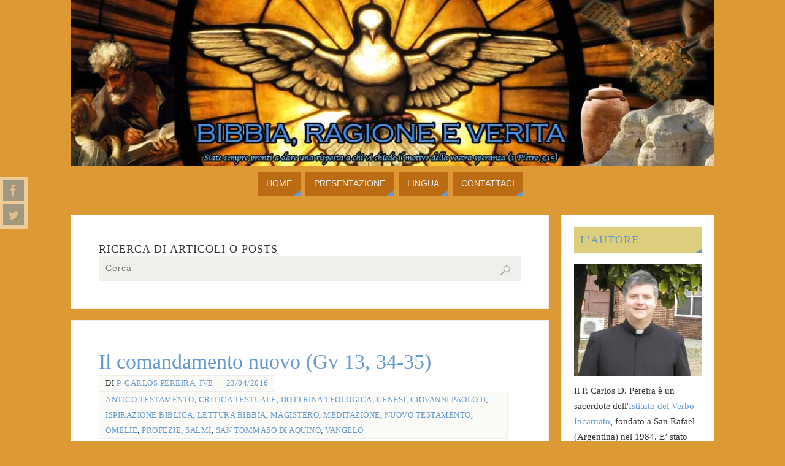

--- FILE ---
content_type: text/html; charset=UTF-8
request_url: https://bibbia.vozcatolica.com/2016/04/23/comandamento-gv-13-34-35/
body_size: 29426
content:
<!DOCTYPE html>
<html lang="it-IT">
<head>
<meta name="viewport" content="width=device-width, user-scalable=no, initial-scale=1.0, minimum-scale=1.0, maximum-scale=1.0">
<meta http-equiv="Content-Type" content="text/html; charset=UTF-8" />
<link rel="profile" href="https://gmpg.org/xfn/11" />
<link rel="pingback" href="https://bibbia.vozcatolica.com/xmlrpc.php" />
<title>Il comandamento nuovo (Gv 13, 34-35) &#8211; Bibbia, ragione e verità</title>
<meta name='robots' content='max-image-preview:large' />
<link rel='dns-prefetch' href='//secure.gravatar.com' />
<link rel='dns-prefetch' href='//stats.wp.com' />
<link rel='dns-prefetch' href='//v0.wordpress.com' />
<link rel='dns-prefetch' href='//jetpack.wordpress.com' />
<link rel='dns-prefetch' href='//s0.wp.com' />
<link rel='dns-prefetch' href='//public-api.wordpress.com' />
<link rel='dns-prefetch' href='//0.gravatar.com' />
<link rel='dns-prefetch' href='//1.gravatar.com' />
<link rel='dns-prefetch' href='//2.gravatar.com' />
<link rel='dns-prefetch' href='//widgets.wp.com' />
<link rel='preconnect' href='//i0.wp.com' />
<link rel="alternate" type="application/rss+xml" title="Bibbia, ragione e verità &raquo; Feed" href="https://bibbia.vozcatolica.com/feed/" />
<link rel="alternate" type="application/rss+xml" title="Bibbia, ragione e verità &raquo; Feed dei commenti" href="https://bibbia.vozcatolica.com/comments/feed/" />
<link rel="alternate" type="application/rss+xml" title="Bibbia, ragione e verità &raquo; Il comandamento nuovo (Gv 13, 34-35) Feed dei commenti" href="https://bibbia.vozcatolica.com/2016/04/23/comandamento-gv-13-34-35/feed/" />
<link rel="alternate" title="oEmbed (JSON)" type="application/json+oembed" href="https://bibbia.vozcatolica.com/wp-json/oembed/1.0/embed?url=https%3A%2F%2Fbibbia.vozcatolica.com%2F2016%2F04%2F23%2Fcomandamento-gv-13-34-35%2F" />
<link rel="alternate" title="oEmbed (XML)" type="text/xml+oembed" href="https://bibbia.vozcatolica.com/wp-json/oembed/1.0/embed?url=https%3A%2F%2Fbibbia.vozcatolica.com%2F2016%2F04%2F23%2Fcomandamento-gv-13-34-35%2F&#038;format=xml" />
<style id='wp-img-auto-sizes-contain-inline-css' type='text/css'>
img:is([sizes=auto i],[sizes^="auto," i]){contain-intrinsic-size:3000px 1500px}
/*# sourceURL=wp-img-auto-sizes-contain-inline-css */
</style>

<link rel='stylesheet' id='wordpress-language-css' href='https://bibbia.vozcatolica.com/wp-content/plugins/wordpress-language/res/css/style.css?ver=1.2.1' type='text/css' media='all' />
<link rel='stylesheet' id='colorboxstyle-css' href='https://bibbia.vozcatolica.com/wp-content/plugins/link-library/colorbox/colorbox.css?ver=6.9' type='text/css' media='all' />
<link rel='stylesheet' id='jetpack_related-posts-css' href='https://bibbia.vozcatolica.com/wp-content/plugins/jetpack/modules/related-posts/related-posts.css?ver=20240116' type='text/css' media='all' />
<style id='wp-emoji-styles-inline-css' type='text/css'>

	img.wp-smiley, img.emoji {
		display: inline !important;
		border: none !important;
		box-shadow: none !important;
		height: 1em !important;
		width: 1em !important;
		margin: 0 0.07em !important;
		vertical-align: -0.1em !important;
		background: none !important;
		padding: 0 !important;
	}
/*# sourceURL=wp-emoji-styles-inline-css */
</style>
<link rel='stylesheet' id='wp-block-library-css' href='https://bibbia.vozcatolica.com/wp-includes/css/dist/block-library/style.min.css?ver=6.9' type='text/css' media='all' />
<style id='wp-block-image-inline-css' type='text/css'>
.wp-block-image>a,.wp-block-image>figure>a{display:inline-block}.wp-block-image img{box-sizing:border-box;height:auto;max-width:100%;vertical-align:bottom}@media not (prefers-reduced-motion){.wp-block-image img.hide{visibility:hidden}.wp-block-image img.show{animation:show-content-image .4s}}.wp-block-image[style*=border-radius] img,.wp-block-image[style*=border-radius]>a{border-radius:inherit}.wp-block-image.has-custom-border img{box-sizing:border-box}.wp-block-image.aligncenter{text-align:center}.wp-block-image.alignfull>a,.wp-block-image.alignwide>a{width:100%}.wp-block-image.alignfull img,.wp-block-image.alignwide img{height:auto;width:100%}.wp-block-image .aligncenter,.wp-block-image .alignleft,.wp-block-image .alignright,.wp-block-image.aligncenter,.wp-block-image.alignleft,.wp-block-image.alignright{display:table}.wp-block-image .aligncenter>figcaption,.wp-block-image .alignleft>figcaption,.wp-block-image .alignright>figcaption,.wp-block-image.aligncenter>figcaption,.wp-block-image.alignleft>figcaption,.wp-block-image.alignright>figcaption{caption-side:bottom;display:table-caption}.wp-block-image .alignleft{float:left;margin:.5em 1em .5em 0}.wp-block-image .alignright{float:right;margin:.5em 0 .5em 1em}.wp-block-image .aligncenter{margin-left:auto;margin-right:auto}.wp-block-image :where(figcaption){margin-bottom:1em;margin-top:.5em}.wp-block-image.is-style-circle-mask img{border-radius:9999px}@supports ((-webkit-mask-image:none) or (mask-image:none)) or (-webkit-mask-image:none){.wp-block-image.is-style-circle-mask img{border-radius:0;-webkit-mask-image:url('data:image/svg+xml;utf8,<svg viewBox="0 0 100 100" xmlns="http://www.w3.org/2000/svg"><circle cx="50" cy="50" r="50"/></svg>');mask-image:url('data:image/svg+xml;utf8,<svg viewBox="0 0 100 100" xmlns="http://www.w3.org/2000/svg"><circle cx="50" cy="50" r="50"/></svg>');mask-mode:alpha;-webkit-mask-position:center;mask-position:center;-webkit-mask-repeat:no-repeat;mask-repeat:no-repeat;-webkit-mask-size:contain;mask-size:contain}}:root :where(.wp-block-image.is-style-rounded img,.wp-block-image .is-style-rounded img){border-radius:9999px}.wp-block-image figure{margin:0}.wp-lightbox-container{display:flex;flex-direction:column;position:relative}.wp-lightbox-container img{cursor:zoom-in}.wp-lightbox-container img:hover+button{opacity:1}.wp-lightbox-container button{align-items:center;backdrop-filter:blur(16px) saturate(180%);background-color:#5a5a5a40;border:none;border-radius:4px;cursor:zoom-in;display:flex;height:20px;justify-content:center;opacity:0;padding:0;position:absolute;right:16px;text-align:center;top:16px;width:20px;z-index:100}@media not (prefers-reduced-motion){.wp-lightbox-container button{transition:opacity .2s ease}}.wp-lightbox-container button:focus-visible{outline:3px auto #5a5a5a40;outline:3px auto -webkit-focus-ring-color;outline-offset:3px}.wp-lightbox-container button:hover{cursor:pointer;opacity:1}.wp-lightbox-container button:focus{opacity:1}.wp-lightbox-container button:focus,.wp-lightbox-container button:hover,.wp-lightbox-container button:not(:hover):not(:active):not(.has-background){background-color:#5a5a5a40;border:none}.wp-lightbox-overlay{box-sizing:border-box;cursor:zoom-out;height:100vh;left:0;overflow:hidden;position:fixed;top:0;visibility:hidden;width:100%;z-index:100000}.wp-lightbox-overlay .close-button{align-items:center;cursor:pointer;display:flex;justify-content:center;min-height:40px;min-width:40px;padding:0;position:absolute;right:calc(env(safe-area-inset-right) + 16px);top:calc(env(safe-area-inset-top) + 16px);z-index:5000000}.wp-lightbox-overlay .close-button:focus,.wp-lightbox-overlay .close-button:hover,.wp-lightbox-overlay .close-button:not(:hover):not(:active):not(.has-background){background:none;border:none}.wp-lightbox-overlay .lightbox-image-container{height:var(--wp--lightbox-container-height);left:50%;overflow:hidden;position:absolute;top:50%;transform:translate(-50%,-50%);transform-origin:top left;width:var(--wp--lightbox-container-width);z-index:9999999999}.wp-lightbox-overlay .wp-block-image{align-items:center;box-sizing:border-box;display:flex;height:100%;justify-content:center;margin:0;position:relative;transform-origin:0 0;width:100%;z-index:3000000}.wp-lightbox-overlay .wp-block-image img{height:var(--wp--lightbox-image-height);min-height:var(--wp--lightbox-image-height);min-width:var(--wp--lightbox-image-width);width:var(--wp--lightbox-image-width)}.wp-lightbox-overlay .wp-block-image figcaption{display:none}.wp-lightbox-overlay button{background:none;border:none}.wp-lightbox-overlay .scrim{background-color:#fff;height:100%;opacity:.9;position:absolute;width:100%;z-index:2000000}.wp-lightbox-overlay.active{visibility:visible}@media not (prefers-reduced-motion){.wp-lightbox-overlay.active{animation:turn-on-visibility .25s both}.wp-lightbox-overlay.active img{animation:turn-on-visibility .35s both}.wp-lightbox-overlay.show-closing-animation:not(.active){animation:turn-off-visibility .35s both}.wp-lightbox-overlay.show-closing-animation:not(.active) img{animation:turn-off-visibility .25s both}.wp-lightbox-overlay.zoom.active{animation:none;opacity:1;visibility:visible}.wp-lightbox-overlay.zoom.active .lightbox-image-container{animation:lightbox-zoom-in .4s}.wp-lightbox-overlay.zoom.active .lightbox-image-container img{animation:none}.wp-lightbox-overlay.zoom.active .scrim{animation:turn-on-visibility .4s forwards}.wp-lightbox-overlay.zoom.show-closing-animation:not(.active){animation:none}.wp-lightbox-overlay.zoom.show-closing-animation:not(.active) .lightbox-image-container{animation:lightbox-zoom-out .4s}.wp-lightbox-overlay.zoom.show-closing-animation:not(.active) .lightbox-image-container img{animation:none}.wp-lightbox-overlay.zoom.show-closing-animation:not(.active) .scrim{animation:turn-off-visibility .4s forwards}}@keyframes show-content-image{0%{visibility:hidden}99%{visibility:hidden}to{visibility:visible}}@keyframes turn-on-visibility{0%{opacity:0}to{opacity:1}}@keyframes turn-off-visibility{0%{opacity:1;visibility:visible}99%{opacity:0;visibility:visible}to{opacity:0;visibility:hidden}}@keyframes lightbox-zoom-in{0%{transform:translate(calc((-100vw + var(--wp--lightbox-scrollbar-width))/2 + var(--wp--lightbox-initial-left-position)),calc(-50vh + var(--wp--lightbox-initial-top-position))) scale(var(--wp--lightbox-scale))}to{transform:translate(-50%,-50%) scale(1)}}@keyframes lightbox-zoom-out{0%{transform:translate(-50%,-50%) scale(1);visibility:visible}99%{visibility:visible}to{transform:translate(calc((-100vw + var(--wp--lightbox-scrollbar-width))/2 + var(--wp--lightbox-initial-left-position)),calc(-50vh + var(--wp--lightbox-initial-top-position))) scale(var(--wp--lightbox-scale));visibility:hidden}}
/*# sourceURL=https://bibbia.vozcatolica.com/wp-includes/blocks/image/style.min.css */
</style>
<style id='wp-block-embed-inline-css' type='text/css'>
.wp-block-embed.alignleft,.wp-block-embed.alignright,.wp-block[data-align=left]>[data-type="core/embed"],.wp-block[data-align=right]>[data-type="core/embed"]{max-width:360px;width:100%}.wp-block-embed.alignleft .wp-block-embed__wrapper,.wp-block-embed.alignright .wp-block-embed__wrapper,.wp-block[data-align=left]>[data-type="core/embed"] .wp-block-embed__wrapper,.wp-block[data-align=right]>[data-type="core/embed"] .wp-block-embed__wrapper{min-width:280px}.wp-block-cover .wp-block-embed{min-height:240px;min-width:320px}.wp-block-embed{overflow-wrap:break-word}.wp-block-embed :where(figcaption){margin-bottom:1em;margin-top:.5em}.wp-block-embed iframe{max-width:100%}.wp-block-embed__wrapper{position:relative}.wp-embed-responsive .wp-has-aspect-ratio .wp-block-embed__wrapper:before{content:"";display:block;padding-top:50%}.wp-embed-responsive .wp-has-aspect-ratio iframe{bottom:0;height:100%;left:0;position:absolute;right:0;top:0;width:100%}.wp-embed-responsive .wp-embed-aspect-21-9 .wp-block-embed__wrapper:before{padding-top:42.85%}.wp-embed-responsive .wp-embed-aspect-18-9 .wp-block-embed__wrapper:before{padding-top:50%}.wp-embed-responsive .wp-embed-aspect-16-9 .wp-block-embed__wrapper:before{padding-top:56.25%}.wp-embed-responsive .wp-embed-aspect-4-3 .wp-block-embed__wrapper:before{padding-top:75%}.wp-embed-responsive .wp-embed-aspect-1-1 .wp-block-embed__wrapper:before{padding-top:100%}.wp-embed-responsive .wp-embed-aspect-9-16 .wp-block-embed__wrapper:before{padding-top:177.77%}.wp-embed-responsive .wp-embed-aspect-1-2 .wp-block-embed__wrapper:before{padding-top:200%}
/*# sourceURL=https://bibbia.vozcatolica.com/wp-includes/blocks/embed/style.min.css */
</style>
<style id='global-styles-inline-css' type='text/css'>
:root{--wp--preset--aspect-ratio--square: 1;--wp--preset--aspect-ratio--4-3: 4/3;--wp--preset--aspect-ratio--3-4: 3/4;--wp--preset--aspect-ratio--3-2: 3/2;--wp--preset--aspect-ratio--2-3: 2/3;--wp--preset--aspect-ratio--16-9: 16/9;--wp--preset--aspect-ratio--9-16: 9/16;--wp--preset--color--black: #000000;--wp--preset--color--cyan-bluish-gray: #abb8c3;--wp--preset--color--white: #ffffff;--wp--preset--color--pale-pink: #f78da7;--wp--preset--color--vivid-red: #cf2e2e;--wp--preset--color--luminous-vivid-orange: #ff6900;--wp--preset--color--luminous-vivid-amber: #fcb900;--wp--preset--color--light-green-cyan: #7bdcb5;--wp--preset--color--vivid-green-cyan: #00d084;--wp--preset--color--pale-cyan-blue: #8ed1fc;--wp--preset--color--vivid-cyan-blue: #0693e3;--wp--preset--color--vivid-purple: #9b51e0;--wp--preset--gradient--vivid-cyan-blue-to-vivid-purple: linear-gradient(135deg,rgb(6,147,227) 0%,rgb(155,81,224) 100%);--wp--preset--gradient--light-green-cyan-to-vivid-green-cyan: linear-gradient(135deg,rgb(122,220,180) 0%,rgb(0,208,130) 100%);--wp--preset--gradient--luminous-vivid-amber-to-luminous-vivid-orange: linear-gradient(135deg,rgb(252,185,0) 0%,rgb(255,105,0) 100%);--wp--preset--gradient--luminous-vivid-orange-to-vivid-red: linear-gradient(135deg,rgb(255,105,0) 0%,rgb(207,46,46) 100%);--wp--preset--gradient--very-light-gray-to-cyan-bluish-gray: linear-gradient(135deg,rgb(238,238,238) 0%,rgb(169,184,195) 100%);--wp--preset--gradient--cool-to-warm-spectrum: linear-gradient(135deg,rgb(74,234,220) 0%,rgb(151,120,209) 20%,rgb(207,42,186) 40%,rgb(238,44,130) 60%,rgb(251,105,98) 80%,rgb(254,248,76) 100%);--wp--preset--gradient--blush-light-purple: linear-gradient(135deg,rgb(255,206,236) 0%,rgb(152,150,240) 100%);--wp--preset--gradient--blush-bordeaux: linear-gradient(135deg,rgb(254,205,165) 0%,rgb(254,45,45) 50%,rgb(107,0,62) 100%);--wp--preset--gradient--luminous-dusk: linear-gradient(135deg,rgb(255,203,112) 0%,rgb(199,81,192) 50%,rgb(65,88,208) 100%);--wp--preset--gradient--pale-ocean: linear-gradient(135deg,rgb(255,245,203) 0%,rgb(182,227,212) 50%,rgb(51,167,181) 100%);--wp--preset--gradient--electric-grass: linear-gradient(135deg,rgb(202,248,128) 0%,rgb(113,206,126) 100%);--wp--preset--gradient--midnight: linear-gradient(135deg,rgb(2,3,129) 0%,rgb(40,116,252) 100%);--wp--preset--font-size--small: 13px;--wp--preset--font-size--medium: 20px;--wp--preset--font-size--large: 36px;--wp--preset--font-size--x-large: 42px;--wp--preset--spacing--20: 0.44rem;--wp--preset--spacing--30: 0.67rem;--wp--preset--spacing--40: 1rem;--wp--preset--spacing--50: 1.5rem;--wp--preset--spacing--60: 2.25rem;--wp--preset--spacing--70: 3.38rem;--wp--preset--spacing--80: 5.06rem;--wp--preset--shadow--natural: 6px 6px 9px rgba(0, 0, 0, 0.2);--wp--preset--shadow--deep: 12px 12px 50px rgba(0, 0, 0, 0.4);--wp--preset--shadow--sharp: 6px 6px 0px rgba(0, 0, 0, 0.2);--wp--preset--shadow--outlined: 6px 6px 0px -3px rgb(255, 255, 255), 6px 6px rgb(0, 0, 0);--wp--preset--shadow--crisp: 6px 6px 0px rgb(0, 0, 0);}:where(.is-layout-flex){gap: 0.5em;}:where(.is-layout-grid){gap: 0.5em;}body .is-layout-flex{display: flex;}.is-layout-flex{flex-wrap: wrap;align-items: center;}.is-layout-flex > :is(*, div){margin: 0;}body .is-layout-grid{display: grid;}.is-layout-grid > :is(*, div){margin: 0;}:where(.wp-block-columns.is-layout-flex){gap: 2em;}:where(.wp-block-columns.is-layout-grid){gap: 2em;}:where(.wp-block-post-template.is-layout-flex){gap: 1.25em;}:where(.wp-block-post-template.is-layout-grid){gap: 1.25em;}.has-black-color{color: var(--wp--preset--color--black) !important;}.has-cyan-bluish-gray-color{color: var(--wp--preset--color--cyan-bluish-gray) !important;}.has-white-color{color: var(--wp--preset--color--white) !important;}.has-pale-pink-color{color: var(--wp--preset--color--pale-pink) !important;}.has-vivid-red-color{color: var(--wp--preset--color--vivid-red) !important;}.has-luminous-vivid-orange-color{color: var(--wp--preset--color--luminous-vivid-orange) !important;}.has-luminous-vivid-amber-color{color: var(--wp--preset--color--luminous-vivid-amber) !important;}.has-light-green-cyan-color{color: var(--wp--preset--color--light-green-cyan) !important;}.has-vivid-green-cyan-color{color: var(--wp--preset--color--vivid-green-cyan) !important;}.has-pale-cyan-blue-color{color: var(--wp--preset--color--pale-cyan-blue) !important;}.has-vivid-cyan-blue-color{color: var(--wp--preset--color--vivid-cyan-blue) !important;}.has-vivid-purple-color{color: var(--wp--preset--color--vivid-purple) !important;}.has-black-background-color{background-color: var(--wp--preset--color--black) !important;}.has-cyan-bluish-gray-background-color{background-color: var(--wp--preset--color--cyan-bluish-gray) !important;}.has-white-background-color{background-color: var(--wp--preset--color--white) !important;}.has-pale-pink-background-color{background-color: var(--wp--preset--color--pale-pink) !important;}.has-vivid-red-background-color{background-color: var(--wp--preset--color--vivid-red) !important;}.has-luminous-vivid-orange-background-color{background-color: var(--wp--preset--color--luminous-vivid-orange) !important;}.has-luminous-vivid-amber-background-color{background-color: var(--wp--preset--color--luminous-vivid-amber) !important;}.has-light-green-cyan-background-color{background-color: var(--wp--preset--color--light-green-cyan) !important;}.has-vivid-green-cyan-background-color{background-color: var(--wp--preset--color--vivid-green-cyan) !important;}.has-pale-cyan-blue-background-color{background-color: var(--wp--preset--color--pale-cyan-blue) !important;}.has-vivid-cyan-blue-background-color{background-color: var(--wp--preset--color--vivid-cyan-blue) !important;}.has-vivid-purple-background-color{background-color: var(--wp--preset--color--vivid-purple) !important;}.has-black-border-color{border-color: var(--wp--preset--color--black) !important;}.has-cyan-bluish-gray-border-color{border-color: var(--wp--preset--color--cyan-bluish-gray) !important;}.has-white-border-color{border-color: var(--wp--preset--color--white) !important;}.has-pale-pink-border-color{border-color: var(--wp--preset--color--pale-pink) !important;}.has-vivid-red-border-color{border-color: var(--wp--preset--color--vivid-red) !important;}.has-luminous-vivid-orange-border-color{border-color: var(--wp--preset--color--luminous-vivid-orange) !important;}.has-luminous-vivid-amber-border-color{border-color: var(--wp--preset--color--luminous-vivid-amber) !important;}.has-light-green-cyan-border-color{border-color: var(--wp--preset--color--light-green-cyan) !important;}.has-vivid-green-cyan-border-color{border-color: var(--wp--preset--color--vivid-green-cyan) !important;}.has-pale-cyan-blue-border-color{border-color: var(--wp--preset--color--pale-cyan-blue) !important;}.has-vivid-cyan-blue-border-color{border-color: var(--wp--preset--color--vivid-cyan-blue) !important;}.has-vivid-purple-border-color{border-color: var(--wp--preset--color--vivid-purple) !important;}.has-vivid-cyan-blue-to-vivid-purple-gradient-background{background: var(--wp--preset--gradient--vivid-cyan-blue-to-vivid-purple) !important;}.has-light-green-cyan-to-vivid-green-cyan-gradient-background{background: var(--wp--preset--gradient--light-green-cyan-to-vivid-green-cyan) !important;}.has-luminous-vivid-amber-to-luminous-vivid-orange-gradient-background{background: var(--wp--preset--gradient--luminous-vivid-amber-to-luminous-vivid-orange) !important;}.has-luminous-vivid-orange-to-vivid-red-gradient-background{background: var(--wp--preset--gradient--luminous-vivid-orange-to-vivid-red) !important;}.has-very-light-gray-to-cyan-bluish-gray-gradient-background{background: var(--wp--preset--gradient--very-light-gray-to-cyan-bluish-gray) !important;}.has-cool-to-warm-spectrum-gradient-background{background: var(--wp--preset--gradient--cool-to-warm-spectrum) !important;}.has-blush-light-purple-gradient-background{background: var(--wp--preset--gradient--blush-light-purple) !important;}.has-blush-bordeaux-gradient-background{background: var(--wp--preset--gradient--blush-bordeaux) !important;}.has-luminous-dusk-gradient-background{background: var(--wp--preset--gradient--luminous-dusk) !important;}.has-pale-ocean-gradient-background{background: var(--wp--preset--gradient--pale-ocean) !important;}.has-electric-grass-gradient-background{background: var(--wp--preset--gradient--electric-grass) !important;}.has-midnight-gradient-background{background: var(--wp--preset--gradient--midnight) !important;}.has-small-font-size{font-size: var(--wp--preset--font-size--small) !important;}.has-medium-font-size{font-size: var(--wp--preset--font-size--medium) !important;}.has-large-font-size{font-size: var(--wp--preset--font-size--large) !important;}.has-x-large-font-size{font-size: var(--wp--preset--font-size--x-large) !important;}
/*# sourceURL=global-styles-inline-css */
</style>

<style id='classic-theme-styles-inline-css' type='text/css'>
/*! This file is auto-generated */
.wp-block-button__link{color:#fff;background-color:#32373c;border-radius:9999px;box-shadow:none;text-decoration:none;padding:calc(.667em + 2px) calc(1.333em + 2px);font-size:1.125em}.wp-block-file__button{background:#32373c;color:#fff;text-decoration:none}
/*# sourceURL=/wp-includes/css/classic-themes.min.css */
</style>
<link rel='stylesheet' id='thumbs_rating_styles-css' href='https://bibbia.vozcatolica.com/wp-content/plugins/link-library/upvote-downvote/css/style.css?ver=1.0.0' type='text/css' media='all' />
<link rel='stylesheet' id='parabola-fonts-css' href='https://bibbia.vozcatolica.com/wp-content/themes/parabola/fonts/fontfaces.css?ver=2.4.2' type='text/css' media='all' />
<link rel='stylesheet' id='parabola-style-css' href='https://bibbia.vozcatolica.com/wp-content/themes/parabola/style.css?ver=2.4.2' type='text/css' media='all' />
<style id='parabola-style-inline-css' type='text/css'>
#header, #main, .topmenu, #colophon, #footer2-inner { max-width: 1050px; } #container.one-column { } #container.two-columns-right #secondary { width:250px; float:right; } #container.two-columns-right #content { width:780px; float:left; } /*fallback*/ #container.two-columns-right #content { width:calc(100% - 270px); float:left; } #container.two-columns-left #primary { width:250px; float:left; } #container.two-columns-left #content { width:780px; float:right; } /*fallback*/ #container.two-columns-left #content { width:-moz-calc(100% - 270px); float:right; width:-webkit-calc(100% - 270px); width:calc(100% - 270px); } #container.three-columns-right .sidey { width:125px; float:left; } #container.three-columns-right #primary { margin-left:20px; margin-right:20px; } #container.three-columns-right #content { width:760px; float:left; } /*fallback*/ #container.three-columns-right #content { width:-moz-calc(100% - 290px); float:left; width:-webkit-calc(100% - 290px); width:calc(100% - 290px);} #container.three-columns-left .sidey { width:125px; float:left; } #container.three-columns-left #secondary {margin-left:20px; margin-right:20px; } #container.three-columns-left #content { width:760px; float:right;} /*fallback*/ #container.three-columns-left #content { width:-moz-calc(100% - 290px); float:right; width:-webkit-calc(100% - 290px); width:calc(100% - 290px); } #container.three-columns-sided .sidey { width:125px; float:left; } #container.three-columns-sided #secondary { float:right; } #container.three-columns-sided #content { width:760px; float:right; /*fallback*/ width:-moz-calc(100% - 290px); float:right; width:-webkit-calc(100% - 290px); float:right; width:calc(100% - 290px); float:right; margin: 0 145px 0 -1050px; } body { font-family: Georgia, "Times New Roman", Times, serif; } #content h1.entry-title a, #content h2.entry-title a, #content h1.entry-title , #content h2.entry-title, #frontpage .nivo-caption h3, .column-header-image, .column-header-noimage, .columnmore { font-family: "Book Antiqua", Palatino, serif; } .widget-title, .widget-title a { line-height: normal; font-family: "Book Antiqua", Palatino, serif; } .entry-content h1, .entry-content h2, .entry-content h3, .entry-content h4, .entry-content h5, .entry-content h6, h3#comments-title, #comments #reply-title { font-family: "Book Antiqua", Palatino, serif; } #site-title span a { font-family: "Book Antiqua", Palatino, serif; } #access ul li a, #access ul li a span { font-family: Helvetica, sans-serif; } body { color: #333333; background-color: #EFF0EC } a { color: #6699cc; } a:hover { color: #bb6b11; } #header-full { background-color: ; } #site-title span a { color:#59554E; } #site-description { color:#444444; } .socials a { background-color: #6699cc; } .socials .socials-hover { background-color: #bb6b11; } .breadcrumbs:before { border-color: transparent transparent transparent #333333; } #access a, #nav-toggle span { color: #EEEEEE; background-color: #bb6b11; } @media (max-width: 650px) { #access, #nav-toggle { background-color: #bb6b11; } } #access a:hover { color: #6699cc; background-color: #bb6b11; } #access > .menu > ul > li > a:after, #access > .menu > ul ul:after { border-color: transparent transparent #6699cc transparent; } #access ul li:hover a:after { border-bottom-color:#59554E;} #access ul li.current_page_item > a, #access ul li.current-menu-item > a, /*#access ul li.current_page_parent > a, #access ul li.current-menu-parent > a,*/ #access ul li.current_page_ancestor > a, #access ul li.current-menu-ancestor > a { color: #FFFFFF; background-color: #bb6b11; } #access ul li.current_page_item > a:hover, #access ul li.current-menu-item > a:hover, /*#access ul li.current_page_parent > a:hover, #access ul li.current-menu-parent > a:hover,*/ #access ul li.current_page_ancestor > a:hover, #access ul li.current-menu-ancestor > a:hover { color: #6699cc; } #access ul ul { box-shadow: 3px 3px 0 rgba(187,107,17,0.3); } .topmenu ul li a { color: #666666; } .topmenu ul li a:after { border-color: #6699cc transparent transparent transparent; } .topmenu ul li a:hover:after {border-top-color:#59554E} .topmenu ul li a:hover { color: #666666; background-color: ; } div.post, div.page, div.hentry, div.product, div[class^='post-'], #comments, .comments, .column-text, .column-image, #srights, #slefts, #front-text3, #front-text4, .page-title, .page-header, article.post, article.page, article.hentry, .contentsearch, #author-info, #nav-below, .yoyo > li, .woocommerce #mainwoo { background-color: #FFFFFF; } div.post, div.page, div.hentry, .sidey .widget-container, #comments, .commentlist .comment-body, article.post, article.page, article.hentry, #nav-below, .page-header, .yoyo > li, #front-text3, #front-text4 { border-color: #EEEEEE; } #author-info, #entry-author-info { border-color: #EFF0EC; } #entry-author-info #author-avatar, #author-info #author-avatar { border-color: #EEEEEE; } article.sticky:hover { border-color: rgba(89,85,78,.6); } .sidey .widget-container { color: #333333; background-color: #FFFFFF; } .sidey .widget-title { color: #6699cc; background-color: #ddce7e; } .sidey .widget-title:after { border-color: transparent transparent #6699cc; } .sidey .widget-container a { color: ; } .sidey .widget-container a:hover { color: ; } .entry-content h1, .entry-content h2, .entry-content h3, .entry-content h4, .entry-content h5, .entry-content h6 { color: #7497b4; } .entry-title, .entry-title a, .page-title { color: #6699cc; } .entry-title a:hover { color: #82a6c9; } #content h3.entry-format { color: #EEEEEE; background-color: #bb6b11; border-color: #bb6b11; } #content h3.entry-format { color: #EEEEEE; background-color: #bb6b11; border-color: #bb6b11; } .comments-link { background-color: #EFF0EC; } .comments-link:before { border-color: #EFF0EC transparent transparent; } #footer { color: #EEEEEE; background-color: ; } #footer2 { color: #EEEEEE; background-color: #59554E; border-color:rgba(255,255,255,.1); } #footer a { color: #bb6b11; } #footer a:hover { color: #6699cc; } #footer2 a { color: #bb6b11; } #footer2 a:hover { color: #6699cc; } #footer .widget-container { color: #fff; background-color: #59554E; } #footer .widget-title { color: #59554E; background-color: #ddce7e; } #footer .widget-title:after { border-color: transparent transparent #6699cc; } .footermenu ul li a:after { border-color: transparent transparent #6699cc transparent; } a.continue-reading-link { color:#EEEEEE !important; background:#bb6b11; border-color:#EEEEEE; } a.continue-reading-link:hover { background-color:#6699cc; } .button, #respond .form-submit input#submit { background-color: #EFF0EC; border-color: #EEEEEE; } .button:hover, #respond .form-submit input#submit:hover { border-color: #999; } .entry-content tr th, .entry-content thead th { color: #FFFFFF; background-color: #7497b4; } .entry-content fieldset, .entry-content tr td { border-color: #999; } hr { background-color: #999; } input[type="text"], input[type="password"], input[type="email"], textarea, select, input[type="color"],input[type="date"],input[type="datetime"],input[type="datetime-local"],input[type="month"],input[type="number"],input[type="range"], input[type="search"],input[type="tel"],input[type="time"],input[type="url"],input[type="week"] { background-color: #EFF0EC; border-color: #999 #EEEEEE #EEEEEE #999; color: #333333; } input[type="submit"], input[type="reset"] { color: #333333; background-color: #EFF0EC; border-color: #EEEEEE;} input[type="text"]:hover, input[type="password"]:hover, input[type="email"]:hover, textarea:hover, input[type="color"]:hover, input[type="date"]:hover, input[type="datetime"]:hover, input[type="datetime-local"]:hover, input[type="month"]:hover, input[type="number"]:hover, input[type="range"]:hover, input[type="search"]:hover, input[type="tel"]:hover, input[type="time"]:hover, input[type="url"]:hover, input[type="week"]:hover { background-color: rgb(239,240,236); background-color: rgba(239,240,236,0.4); } .entry-content code { border-color: #999; background-color: #EFF0EC; } .entry-content pre { background-color: #EFF0EC; } .entry-content blockquote { border-color: #6699cc; background-color: #EFF0EC; } abbr, acronym { border-color: #333333; } span.edit-link { color: #333333; background-color: #EEEEEE; border-color: #EFF0EC; } .meta-border .entry-meta span, .meta-border .entry-utility span.bl_posted { border-color: #EFF0EC; } .meta-accented .entry-meta span, .meta-accented .entry-utility span.bl_posted { background-color: #EEEEEE; border-color: #EFF0EC; } .comment-meta a { color: #BBBBBB; } .comment-author { background-color: #EFF0EC; } .comment-details:after { border-color: transparent transparent transparent #EFF0EC; } .comment:hover > div > .comment-author { background-color: #EEEEEE; } .comment:hover > div > .comment-author .comment-details:after { border-color: transparent transparent transparent #EEEEEE; } #respond .form-allowed-tags { color: #BBBBBB; } .comment .reply a { border-color: #EEEEEE; color: #333333;} .comment .reply a:hover { background-color: #EEEEEE } .nav-next a:hover, .nav-previous a:hover {background: #EFF0EC} .pagination .current { font-weight: bold; } .pagination span, .pagination a { background-color: #FFFFFF; } .pagination a:hover { background-color: #bb6b11;color:#6699cc} .page-link em {background-color: #bb6b11; color:#6699cc;} .page-link a em {color:#59554E;} .page-link a:hover em {background-color:#bb6b11;} #searchform input[type="text"] {color:#BBBBBB;} #toTop {border-color:transparent transparent #59554E;} #toTop:after {border-color:transparent transparent #FFFFFF;} #toTop:hover:after {border-bottom-color:#6699cc;} .caption-accented .wp-caption { background-color:rgb(102,153,204); background-color:rgba(102,153,204,0.8); color:#FFFFFF} .meta-themed .entry-meta span { color: #BBBBBB; background-color: #EFF0EC; border-color: #EEEEEE; } .meta-themed .entry-meta span:hover { background-color: #EEEEEE; } .meta-themed .entry-meta span a:hover { color: #333333; } .entry-content, .entry-summary, #front-text3, #front-text4 { text-align:Default ; } html { font-size:15px; line-height:1.7em; } #content h1.entry-title, #content h2.entry-title { font-size:34px ;} .widget-title, .widget-title a { font-size:18px ;} .entry-content h1 { font-size: 2.676em; } #frontpage h1 { font-size: 2.076em; } .entry-content h2 { font-size: 2.352em; } #frontpage h2 { font-size: 1.752em; } .entry-content h3 { font-size: 2.028em; } #frontpage h3 { font-size: 1.428em; } .entry-content h4 { font-size: 1.704em; } #frontpage h4 { font-size: 1.104em; } .entry-content h5 { font-size: 1.38em; } #frontpage h5 { font-size: 0.78em; } .entry-content h6 { font-size: 1.056em; } #frontpage h6 { font-size: 0.456em; } #site-title span a { font-size:38px ;} #access ul li a { font-size:14px ;} #access ul ul ul a {font-size:12px;} .nocomments, .nocomments2 {display:none;} #header-container > div:first-child { margin:40px 0 0 0px;} .entry-content p, .entry-content ul, .entry-content ol, .entry-content dd, .entry-content pre, .entry-content hr, .commentlist p { margin-bottom: 1.0em; } #header-widget-area { width: 33%; } #branding { height:270px; } @media (max-width: 800px) { #content h1.entry-title, #content h2.entry-title { font-size:32.3px ; } #site-title span a { font-size:34.2px;} } @media (max-width: 650px) { #content h1.entry-title, #content h2.entry-title {font-size:30.6px ;} #site-title span a { font-size:30.4px;} } @media (max-width: 480px) { #site-title span a { font-size:22.8px;} } 
/* Parabola Custom CSS */
/*# sourceURL=parabola-style-inline-css */
</style>
<link rel='stylesheet' id='parabola-mobile-css' href='https://bibbia.vozcatolica.com/wp-content/themes/parabola/styles/style-mobile.css?ver=2.4.2' type='text/css' media='all' />
<link rel='stylesheet' id='jetpack_likes-css' href='https://bibbia.vozcatolica.com/wp-content/plugins/jetpack/modules/likes/style.css?ver=15.4' type='text/css' media='all' />
<style id='jetpack_facebook_likebox-inline-css' type='text/css'>
.widget_facebook_likebox {
	overflow: hidden;
}

/*# sourceURL=https://bibbia.vozcatolica.com/wp-content/plugins/jetpack/modules/widgets/facebook-likebox/style.css */
</style>
<link rel='stylesheet' id='jetpack-subscriptions-css' href='https://bibbia.vozcatolica.com/wp-content/plugins/jetpack/_inc/build/subscriptions/subscriptions.min.css?ver=15.4' type='text/css' media='all' />
<link rel='stylesheet' id='sharedaddy-css' href='https://bibbia.vozcatolica.com/wp-content/plugins/jetpack/modules/sharedaddy/sharing.css?ver=15.4' type='text/css' media='all' />
<link rel='stylesheet' id='social-logos-css' href='https://bibbia.vozcatolica.com/wp-content/plugins/jetpack/_inc/social-logos/social-logos.min.css?ver=15.4' type='text/css' media='all' />
<script type="text/javascript" src="https://bibbia.vozcatolica.com/wp-includes/js/jquery/jquery.min.js?ver=3.7.1" id="jquery-core-js"></script>
<script type="text/javascript" src="https://bibbia.vozcatolica.com/wp-includes/js/jquery/jquery-migrate.min.js?ver=3.4.1" id="jquery-migrate-js"></script>
<script type="text/javascript" src="https://bibbia.vozcatolica.com/wp-content/plugins/link-library/colorbox/jquery.colorbox-min.js?ver=1.3.9" id="colorbox-js"></script>
<script type="text/javascript" id="jetpack_related-posts-js-extra">
/* <![CDATA[ */
var related_posts_js_options = {"post_heading":"h4"};
//# sourceURL=jetpack_related-posts-js-extra
/* ]]> */
</script>
<script type="text/javascript" src="https://bibbia.vozcatolica.com/wp-content/plugins/jetpack/_inc/build/related-posts/related-posts.min.js?ver=20240116" id="jetpack_related-posts-js"></script>
<script type="text/javascript" id="thumbs_rating_scripts-js-extra">
/* <![CDATA[ */
var thumbs_rating_ajax = {"ajax_url":"https://bibbia.vozcatolica.com/wp-admin/admin-ajax.php","nonce":"671d2e36c0"};
//# sourceURL=thumbs_rating_scripts-js-extra
/* ]]> */
</script>
<script type="text/javascript" src="https://bibbia.vozcatolica.com/wp-content/plugins/link-library/upvote-downvote/js/general.js?ver=4.0.1" id="thumbs_rating_scripts-js"></script>
<script type="text/javascript" id="parabola-frontend-js-extra">
/* <![CDATA[ */
var parabola_settings = {"masonry":"0","magazine":"0","mobile":"1","fitvids":"1"};
//# sourceURL=parabola-frontend-js-extra
/* ]]> */
</script>
<script type="text/javascript" src="https://bibbia.vozcatolica.com/wp-content/themes/parabola/js/frontend.js?ver=2.4.2" id="parabola-frontend-js"></script>
<link rel="https://api.w.org/" href="https://bibbia.vozcatolica.com/wp-json/" /><link rel="alternate" title="JSON" type="application/json" href="https://bibbia.vozcatolica.com/wp-json/wp/v2/posts/416" /><link rel="EditURI" type="application/rsd+xml" title="RSD" href="https://bibbia.vozcatolica.com/xmlrpc.php?rsd" />
<meta name="generator" content="WordPress 6.9" />
<link rel="canonical" href="https://bibbia.vozcatolica.com/2016/04/23/comandamento-gv-13-34-35/" />
<link rel='shortlink' href='https://wp.me/pcvcbQ-6I' />
<style id='LinkLibraryStyle' type='text/css'>
.linktable {margin-top: 15px;} .linktable a {text-decoration:none} table.linklisttable { width:100%; border-width: 0px 0px 0px 0px; border-spacing: 5px; /* border-style: outset outset outset outset; border-color: gray gray gray gray; */ border-collapse: separate; } table.linklisttable th { border-width: 1px 1px 1px 1px; padding: 3px 3px 3px 3px; background-color: #f4f5f3; /* border-style: none none none none; border-color: gray gray gray gray; -moz-border-radius: 3px 3px 3px 3px; */ } table.linklisttable td { border-width: 1px 1px 1px 1px; padding: 3px 3px 3px 3px; background-color: #dee1d8; /* border-style: dotted dotted dotted dotted; border-color: gray gray gray gray; -moz-border-radius: 3px 3px 3px 3px; */ } .linklistcatname{ font-family: arial; font-size: 16px; font-weight: bold; border: 0; padding-bottom: 10px; padding-top: 10px; } .linklistcatnamedesc{ font-family: arial; font-size: 12px; font-weight: normal; border: 0; padding-bottom: 10px; padding-top: 10px; } .linklistcolumnheader{ font-weight: bold; } div.rsscontent{color: #333333; font-family: "Helvetica Neue",Arial,Helvetica,sans-serif;font-size: 11px;line-height: 1.25em; vertical-align: baseline;letter-spacing: normal;word-spacing: normal;font-weight: normal;font-style: normal;font-variant: normal;text-transform: none; text-decoration: none;text-align: left;text-indent: 0px;max-width:500px;} #ll_rss_results { border-style:solid;border-width:1px;margin-left:10px;margin-top:10px;padding-top:3px;background-color:#f4f5f3;} .rsstitle{font-weight:400;font-size:0.8em;color:#33352C;font-family:Georgia,"Times New Roman",Times,serif;} .rsstitle a{color:#33352C} #ll_rss_results img { max-width: 400px; /* Adjust this value according to your content area size*/ height: auto; } .rsselements {float: right;} .highlight_word {background-color: #FFFF00} .previouspage {float:left;margin-top:10px;font-weight:bold} .nextpage {float: right;margin-top:10px;font-weight:bold} .resulttitle {padding-top:10px;} .catdropdown { width: 300px; } #llsearch {padding-top:10px;} .lladdlink { margin-top: 16px; } .lladdlink #lladdlinktitle { font-weight: bold; } .lladdlink table { margin-top: 5px; margin-bottom: 8px; border: 0; border-spacing: 0; border-collapse: collapse; } .lladdlink table td { border: 0; height: 30px; } .lladdlink table th { border: 0; text-align: left; font-weight: normal; width: 400px; } .lladdlink input[type="text"] { width: 300px; } .lladdlink select { width: 300px; } .llmessage { margin: 8px; border: 1px solid #ddd; background-color: #ff0; } .pageselector { margin-top: 20px; text-align: center; } .selectedpage { margin: 0px 4px 0px 4px; border: 1px solid #000; padding: 7px; background-color: #f4f5f3; } .unselectedpage { margin: 0px 4px 0px 4px; border: 1px solid #000; padding: 7px; background-color: #dee1d8; } .previousnextactive { margin: 0px 4px 0px 4px; border: 1px solid #000; padding: 7px; background-color: #dee1d8; } .previousnextinactive { margin: 0px 4px 0px 4px; border: 1px solid #000; padding: 7px; background-color: #dddddd; color: #cccccc; }</style>
	<style>img#wpstats{display:none}</style>
		<style type="text/css" id="custom-background-css">
body.custom-background { background-color: #dd9933; }
</style>
	
<!-- Jetpack Open Graph Tags -->
<meta property="og:type" content="article" />
<meta property="og:title" content="Il comandamento nuovo (Gv 13, 34-35)" />
<meta property="og:url" content="https://bibbia.vozcatolica.com/2016/04/23/comandamento-gv-13-34-35/" />
<meta property="og:description" content="Dal Commento di San Tommaso di Aquino al vangelo di Giovanni: Il comandamento nuovo vv. 34-35: Vi do un comandamento nuovo: che vi amiate gli uni gli altri. Come io ho amato voi, così amatevi anche…" />
<meta property="article:published_time" content="2016-04-23T10:25:48+00:00" />
<meta property="article:modified_time" content="2016-04-23T10:25:48+00:00" />
<meta property="og:site_name" content="Bibbia, ragione e verità" />
<meta property="og:image" content="http://bibbia.verboencarnado.net/wp-content/uploads/2016/04/Tomas-Aquino2.jpg" />
<meta property="og:image:secure_url" content="https://i0.wp.com/bibbia.verboencarnado.net/wp-content/uploads/2016/04/Tomas-Aquino2.jpg" />
<meta property="og:image:width" content="166" />
<meta property="og:image:height" content="240" />
<meta property="og:image:alt" content="San Tommaso di Aquino" />
<meta property="og:locale" content="it_IT" />
<meta name="twitter:text:title" content="Il comandamento nuovo (Gv 13, 34-35)" />
<meta name="twitter:image" content="https://i0.wp.com/bibbia.vozcatolica.com/wp-content/uploads/2015/05/Gv-evangelista-2.jpg?fit=195%2C258&#038;ssl=1&#038;w=144" />
<meta name="twitter:card" content="summary" />

<!-- End Jetpack Open Graph Tags -->
<!--[if lt IE 9]>
<script>
document.createElement('header');
document.createElement('nav');
document.createElement('section');
document.createElement('article');
document.createElement('aside');
document.createElement('footer');
</script>
<![endif]-->
<link rel='stylesheet' id='jetpack-swiper-library-css' href='https://bibbia.vozcatolica.com/wp-content/plugins/jetpack/_inc/blocks/swiper.css?ver=15.4' type='text/css' media='all' />
<link rel='stylesheet' id='jetpack-carousel-css' href='https://bibbia.vozcatolica.com/wp-content/plugins/jetpack/modules/carousel/jetpack-carousel.css?ver=15.4' type='text/css' media='all' />
</head>
<body class="wp-singular post-template-default single single-post postid-416 single-format-standard custom-background wp-theme-parabola parabola-image-three caption-light meta-light parabola_triagles parabola-menu-center">

<div id="toTop"> </div>
<div id="wrapper" class="hfeed">

<div class="socials" id="slefts">
			<a  target="_blank"  rel="nofollow" href="https://www.facebook.com/pages/Biblia-raz%C3%B3n-y-Verdad/773041436060597"
			class="socialicons social-Facebook" title="Facebook">
				<img alt="Facebook" src="https://bibbia.vozcatolica.com/wp-content/themes/parabola/images/socials/Facebook.png" />
			</a>
			<a  target="_blank"  rel="nofollow" href="https://twitter.com/Verbo_Encarnado"
			class="socialicons social-Twitter" title="Twitter">
				<img alt="Twitter" src="https://bibbia.vozcatolica.com/wp-content/themes/parabola/images/socials/Twitter.png" />
			</a></div>
<div id="header-full">

<header id="header">


		<div id="masthead">

			<div id="branding" role="banner" >

				<img id="bg_image" alt="Bibbia, ragione e verità" title="Bibbia, ragione e verità" src="https://bibbia.vozcatolica.com/wp-content/uploads/2013/12/cropped-banner.jpg"  /><div id="header-container">
<a href="https://bibbia.vozcatolica.com/" id="linky"></a></div>								<div style="clear:both;"></div>

			</div><!-- #branding -->
			<a id="nav-toggle"><span>&nbsp;</span></a>
			
			<nav id="access" class="jssafe" role="navigation">

					<div class="skip-link screen-reader-text"><a href="#content" title="Vai al contenuto">Vai al contenuto</a></div>
	<div class="menu"><ul id="prime_nav" class="menu"><li id="menu-item-26" class="menu-item menu-item-type-post_type menu-item-object-page menu-item-26"><a target="_blank" href="http://http://bibbia.verboencarnado.net/#new_tab"><span>Home</span></a></li>
<li id="menu-item-27" class="menu-item menu-item-type-post_type menu-item-object-page menu-item-27"><a href="https://bibbia.vozcatolica.com/presentazione/"><span>Presentazione</span></a></li>
<li id="menu-item-25" class="menu-item menu-item-type-post_type menu-item-object-page menu-item-25"><a target="_blank" href="http://biblia.verboencarnado.net/#new_tab"><span>Lingua</span></a></li>
<li id="menu-item-30" class="menu-item menu-item-type-post_type menu-item-object-page menu-item-30"><a href="https://bibbia.vozcatolica.com/contattaci/"><span>Contattaci</span></a></li>
</ul></div>
			</nav><!-- #access -->

		</div><!-- #masthead -->

	<div style="clear:both;height:1px;width:1px;"> </div>

</header><!-- #header -->
</div><!-- #header-full -->
<div id="main">
	<div  id="forbottom" >
		
		<div style="clear:both;"> </div>

		
		<section id="container" class="two-columns-right">
			<div id="content" role="main">
					<ul class="yoyo">
			<li id="search-2" class="widget-container widget_search"><h3 class="widget-title">Ricerca di articoli o posts</h3>
<form role="search" method="get" class="searchform" action="https://bibbia.vozcatolica.com/">
	<label>
		<span class="screen-reader-text">Cerca per:</span>
		<input type="search" class="s" placeholder="Cerca" value="" name="s" />
	</label>
	<button type="submit" class="searchsubmit"><span class="screen-reader-text">Cerca</span></button>
</form>
</li>		</ul>
	

				<div id="post-416" class="post-416 post type-post status-publish format-standard has-post-thumbnail hentry category-antico-testamento category-critica-testuale category-dottrina-teologica category-genesi category-giovanni-paolo-ii category-ispirazione-biblica category-lettura-bibbia category-magistero category-meditazione category-nuovo-testamento category-omelie category-profezie category-salmi category-san-tommaso-di-aquino category-vangelo tag-antico-testamento tag-autenticita tag-autenticita-del-vangelo tag-autora-sacra-scrittura tag-bibbia-e-ragione tag-blog-bibbia tag-blog-bibbia-ragione-verita tag-chiesa tag-conoscenza-di-dio tag-data-storica tag-dottrina-teologica-2 tag-dove-abitava-gesu tag-fede tag-garofalo tag-integrita-del-vangelo tag-interpretazione tag-interpretazioni tag-ispirazione-biblica-2 tag-istituto-del-verbo-incarnato tag-libro-della-genesi tag-magistero-ed-esegesi tag-nuovo-testamento tag-padre-carlos-pereira tag-perche-parola-di-dio tag-profeti tag-profezie-del-antico-testamento tag-racconti-vangelici tag-salmi tag-san-tommaso-di-aquino tag-storia tag-storicita tag-storico-critico tag-terra-di-gesu tag-terra-santa tag-vangelo-di-giovanni tag-verita">
					<h1 class="entry-title">Il comandamento nuovo (Gv 13, 34-35)</h1>
										<div class="entry-meta">
						&nbsp; <span class="author vcard" >di <a class="url fn n" rel="author" href="https://bibbia.vozcatolica.com/author/bibbia/" title="Vedi tutti gli articoli di P. Carlos Pereira, IVE">P. Carlos Pereira, IVE</a></span> <span><time class="onDate date published" datetime="2016-04-23T10:25:48+02:00"> <a href="https://bibbia.vozcatolica.com/2016/04/23/comandamento-gv-13-34-35/" rel="bookmark">23/04/2016</a> </time></span><time class="updated"  datetime="2016-04-23T10:25:48+02:00">23/04/2016</time> <span class="bl_categ"> <a href="https://bibbia.vozcatolica.com/category/antico-testamento/" rel="tag">Antico Testamento</a>, <a href="https://bibbia.vozcatolica.com/category/critica-testuale/" rel="tag">Critica Testuale</a>, <a href="https://bibbia.vozcatolica.com/category/dottrina-teologica/" rel="tag">Dottrina teologica</a>, <a href="https://bibbia.vozcatolica.com/category/genesi/" rel="tag">Genesi</a>, <a href="https://bibbia.vozcatolica.com/category/giovanni-paolo-ii/" rel="tag">Giovanni Paolo II</a>, <a href="https://bibbia.vozcatolica.com/category/ispirazione-biblica/" rel="tag">Ispirazione biblica</a>, <a href="https://bibbia.vozcatolica.com/category/lettura-bibbia/" rel="tag">Lettura Bibbia</a>, <a href="https://bibbia.vozcatolica.com/category/magistero/" rel="tag">Magistero</a>, <a href="https://bibbia.vozcatolica.com/category/vangelo/meditazione/" rel="tag">meditazione</a>, <a href="https://bibbia.vozcatolica.com/category/nuovo-testamento/" rel="tag">Nuovo Testamento</a>, <a href="https://bibbia.vozcatolica.com/category/omelie/" rel="tag">Omelie</a>, <a href="https://bibbia.vozcatolica.com/category/antico-testamento/profezie/" rel="tag">Profezie</a>, <a href="https://bibbia.vozcatolica.com/category/antico-testamento/salmi/" rel="tag">Salmi</a>, <a href="https://bibbia.vozcatolica.com/category/san-tommaso-di-aquino/" rel="tag">San Tommaso di Aquino</a>, <a href="https://bibbia.vozcatolica.com/category/vangelo/" rel="tag">Vangelo</a> </span>  					</div><!-- .entry-meta -->

					<div class="entry-content">
						<div id="attachment_418" style="width: 176px" class="wp-caption alignleft"><a href="https://i0.wp.com/bibbia.verboencarnado.net/wp-content/uploads/2016/04/Tomas-Aquino2.jpg"><img data-recalc-dims="1" decoding="async" aria-describedby="caption-attachment-418" data-attachment-id="418" data-permalink="https://bibbia.vozcatolica.com/2016/04/23/comandamento-gv-13-34-35/tomas-aquino2/" data-orig-file="https://i0.wp.com/bibbia.vozcatolica.com/wp-content/uploads/2016/04/Tomas-Aquino2.jpg?fit=166%2C240&amp;ssl=1" data-orig-size="166,240" data-comments-opened="1" data-image-meta="{&quot;aperture&quot;:&quot;0&quot;,&quot;credit&quot;:&quot;&quot;,&quot;camera&quot;:&quot;&quot;,&quot;caption&quot;:&quot;&quot;,&quot;created_timestamp&quot;:&quot;0&quot;,&quot;copyright&quot;:&quot;&quot;,&quot;focal_length&quot;:&quot;0&quot;,&quot;iso&quot;:&quot;0&quot;,&quot;shutter_speed&quot;:&quot;0&quot;,&quot;title&quot;:&quot;&quot;,&quot;orientation&quot;:&quot;0&quot;}" data-image-title="Tomas Aquino2" data-image-description="" data-image-caption="&lt;p&gt;San Tommaso di Aquino&lt;/p&gt;
" data-medium-file="https://i0.wp.com/bibbia.vozcatolica.com/wp-content/uploads/2016/04/Tomas-Aquino2.jpg?fit=166%2C240&amp;ssl=1" data-large-file="https://i0.wp.com/bibbia.vozcatolica.com/wp-content/uploads/2016/04/Tomas-Aquino2.jpg?fit=166%2C240&amp;ssl=1" class="size-full wp-image-418" src="https://i0.wp.com/bibbia.verboencarnado.net/wp-content/uploads/2016/04/Tomas-Aquino2.jpg?resize=166%2C240" alt="San Tommaso di Aquino" width="166" height="240" srcset="https://i0.wp.com/bibbia.vozcatolica.com/wp-content/uploads/2016/04/Tomas-Aquino2.jpg?w=166&amp;ssl=1 166w, https://i0.wp.com/bibbia.vozcatolica.com/wp-content/uploads/2016/04/Tomas-Aquino2.jpg?resize=104%2C150&amp;ssl=1 104w" sizes="(max-width: 166px) 100vw, 166px" /></a><p id="caption-attachment-418" class="wp-caption-text">San Tommaso di Aquino</p></div>
<p><strong>Dal Commento di San Tommaso di Aquino al vangelo di Giovanni: <em>Il comandamento nuovo</em></strong></p>
<p><em>vv. 34-35</em>: <em>Vi do un comandamento nuovo: che vi amiate gli uni gli altri. Come io ho amato voi, così amatevi anche voi gli uni gli altri. Da questo tutti sapranno che siete miei discepoli: se avete amore gli uni per gli altri.</em></p>
<p style="text-align: justify;">        La qualità che pone in evidenza tale suo comandamento è la <em>novità:</em> «Vi do un comandamento nuovo». Ma che forse nell&#8217; Antico Testamento, o nella Legge non era stato dato il comandamento dell’amore verso il prossimo? Esso era stato dato; poiché troviamo in Mt 22,37-39, che quando Cristo fu interrogato dal dottore in Legge su quale fosse il primo dei comandamenti, rispose: <em>«Amerai il Signore Dio tuo»</em>; e subito aggiunse: <em>«e amerai il prossimo tuo come te stesso»</em>. E ciò si riscontra nel Levitico (19,18): <em>«Amerai il prossimo tuo come te stesso».</em></p>
<p style="text-align: justify;">Tuttavia questo comandamento in particolare viene chiamato nuovo per tre motivi: <em>1 &#8211; Primo</em>, per la <u>novità che esso produce</u>, come rilevano le parole di Paolo (Col 3,9s.): <em>«Spogliatevi dell&#8217;uomo vecchio con le sue opere; e rivestitevi dell&#8217;uomo nuovo, che si rinnovella in modo riconoscibile, secondo l&#8217;immagine del suo creatore»</em>. Questa novità si produce per mezzo della <strong>carità</strong> raccomandata da Cristo.</p>
<p style="text-align: justify;"><em>2- Secondo</em>, questo comandamento è chiamato nuovo per <u>la causa che lo ispira</u>, poiché viene dettato da un <strong>nuovo spirito</strong>. Duplice infatti è lo spirito: antico e nuovo. Lo spirito antico è spirito di servitù; il nuovo è spirito di amore: il primo genera dei servi, il secondo invece genera figli di adozione. Di qui le parole dell’Apostolo (Rm 8,15): <em>«Non avete ricevuto spirito di servitù per ricadere nel timore, ma spirito di adozione a figli»</em>. E in Ezechiele (36,26) si legge: <em>«Vi darò un cuore nuovo, e uno spirito nuovo infonderò dentro di voi»</em>. Ebbene, questo spirito infiamma alla carità: <em>«poiché la carità di Dio è stata riversata nei nostri cuori dallo Spirito Santo»</em> (Rm 5,5).</p>
<p style="text-align: justify;"><em>3- Terzo</em>, è detto nuovo questo comandamento per <u>l&#8217;effetto che produce</u>, e che è la <strong>Nuova Alleanza</strong>. Infatti la differenza tra il Nuovo e l&#8217;Antico Testamento è quella esistente tra timore ed amore, secondo la profezia di Geremia (31,31ss.): <em>«Stipulerò con la casa d&#8217;Israele una nuova alleanza &#8230; scriverò la mia legge nel loro cuore»</em>. Il fatto che nell&#8217; Antico Testamento talora questo comandamento procedeva dal santo timore e dall&#8217;amore, apparteneva già al Nuovo Testamento: perciò esso era stato dato nell&#8217; Antica Legge non come proprio di essa, bensì quale <u>preparazione alla Nuova Legge</u>.</p>
<p style="text-align: justify;">           Un altro aspetto di questo comandamento viene condizionato dalla <em>maniera</em> poi da osservarlo, che è <strong>l&#8217;amore reciproco</strong>: <em>«&#8230; che vi amiate gli uni gli altri»</em>. Infatti è proprio dell’amicizia non restare ignorata; altrimenti non sarebbe amicizia, ma una certa benevolenza. Quindi per un’amicizia vera e duratura si richiede che gli amici si amino reciprocamente; poiché soltanto allora un’amicizia sarà giusta e duratura e quasi duplicata. Perciò il Signore, volendo che tra i suoi fedeli e tra i suoi discepoli ci fosse un’amicizia perfetta, diede loro il <u>precetto dell&#8217;amore reciproco</u>. <em>«Chi teme Dio si procura (avrà) una buona amicizia»</em> (Sir 6,17).</p>
<p style="text-align: justify;">               Indica poi un <strong>esempio</strong> per questa amicizia, o modello di amare il prossimo, con quelle parole: <em>«&#8230; come io vi ho amati»</em>. Cristo infatti ci ha amati in questi tre modi: <em>gratuitamente</em>, <em>efficacemente</em> e <em>rettamente</em>. <strong><em>Gratuitamente</em></strong>, perché cominciò lui ad amarci, senza aspettare che cominciassimo noi. <em>«Senza aver noi amato Dio, egli per primo ci ha amati»</em> (1 Gv 4,10). Così anche noi dobbiamo per primi amare il prossimo, senza attendere di essere prevenuti, o beneficati. <strong><em>Efficacemente</em></strong> poi Cristo ci ha amati, il che risulta chiaramente dalle opere: Infatti la prova dell&#8217;amore è la <u>prestazione dell’opera</u>. Ora, l&#8217;opera più grande che un uomo possa fare per l&#8217;amico è quella di <u>sacrificarsi per lui</u>; cosa che Cristo appunto ha compiuto: <em>«Cristo ha amato noi e ha dato se stesso per noi»</em> (Ef 5,2). Perciò diceva (15,13): <em>«Nessuno ha un amore più grande di questo: dare la vita per i propri amici»</em>. Noi perciò siamo spinti da questo esempio ad amarci reciprocamente in modo efficace e fruttuoso: <em>«Non amiamo a parole e con la lingua, ma con l&#8217;opera e la verità»</em> (1 Gv 3,18).</p>
<p style="text-align: justify;">              Cristo inoltre ci ha amati <strong><em>rettamente</em></strong>. Ogni amicizia infatti si fonda su qualcosa che ci accomuna (poiché causa dell’amore è la somiglianza); perciò è retta quell&#8217;amicizia che nasce dalla somiglianza o comunanza nel bene. Ora, Cristo in tanto ci ha amati, in quanto siamo a lui simili per la grazia di adozione, per attirarci a Dio secondo questa somiglianza. Di qui le parole di Geremia (31, 3): <em>«Di un amore eterno ti ho amato e perciò ti ho attirato a me pieno di compassione»</em>. E cosi anche noi dobbiamo cercare in coloro che amiamo non tanto di ricevere benefici, o benevolenza, ma dobbiamo amare in essi <u>quello che è di Dio</u>. E in tale amore del prossimo è incluso anche l&#8217;amore di Dio.</p>
<p style="text-align: justify;">                Riguardo il v.34: <em>«Da questo tutti sapranno che siete miei discepoli, se avrete amore gli uni per gli altri»</em>, si deve tener presente che chiunque viene aggregato nell&#8217;esercito di un re deve portarne le insegne, il distintivo. Ebbene, il distintivo di Cristo è quello della <strong>carità</strong>. Perciò chiunque vuole essere aggregato all&#8217;esercito di Cristo deve avere <u>il distintivo della carità</u>. Deve essere considerato, inoltre, che pur avendo gli apostoli ricevuto da Cristo molti doni, quali la vita, l&#8217;intelligenza, la salute del corpo; e altri nell&#8217;ordine spirituale, quale il compimento dei miracoli (Lc 21,15: <em>«Io vi darò una bocca e una sapienza, così che i vostri avversari non potranno resistere né controbattere»</em>), in tutti questi non si riscontra il distintivo di Cristo; perché essi possono appartenere comunemente ai buoni e ai cattivi. Ma il contrassegno speciale del discepolo di Cristo è la Carità e l&#8217;amore reciproco. <em>«Ha impresso su di noi l&#8217;impronta del suo sigillo, e ci ha dato la caparra dello Spirito» </em>(2 Cor 1,22).<a href="#_ftn1" name="_ftnref1"><sup><sup>[1]</sup></sup></a></p>
<p><a href="#_ftnref1" name="_ftn1">[1]</a> Tommaso di Aquino, <em>Commento al vangelo di San Giovanni</em>, capitolo XIII, lezione VII, num. (ediz. Città Nuova, 74-79).</p>
<div class="sharedaddy sd-sharing-enabled"><div class="robots-nocontent sd-block sd-social sd-social-icon-text sd-sharing"><h3 class="sd-title">Condividi:</h3><div class="sd-content"><ul><li class="share-facebook"><a rel="nofollow noopener noreferrer"
				data-shared="sharing-facebook-416"
				class="share-facebook sd-button share-icon"
				href="https://bibbia.vozcatolica.com/2016/04/23/comandamento-gv-13-34-35/?share=facebook"
				target="_blank"
				aria-labelledby="sharing-facebook-416"
				>
				<span id="sharing-facebook-416" hidden>Fai clic per condividere su Facebook (Si apre in una nuova finestra)</span>
				<span>Facebook</span>
			</a></li><li class="share-twitter"><a rel="nofollow noopener noreferrer"
				data-shared="sharing-twitter-416"
				class="share-twitter sd-button share-icon"
				href="https://bibbia.vozcatolica.com/2016/04/23/comandamento-gv-13-34-35/?share=twitter"
				target="_blank"
				aria-labelledby="sharing-twitter-416"
				>
				<span id="sharing-twitter-416" hidden>Fai clic per condividere su X (Si apre in una nuova finestra)</span>
				<span>X</span>
			</a></li><li class="share-linkedin"><a rel="nofollow noopener noreferrer"
				data-shared="sharing-linkedin-416"
				class="share-linkedin sd-button share-icon"
				href="https://bibbia.vozcatolica.com/2016/04/23/comandamento-gv-13-34-35/?share=linkedin"
				target="_blank"
				aria-labelledby="sharing-linkedin-416"
				>
				<span id="sharing-linkedin-416" hidden>Fai clic qui per condividere su LinkedIn (Si apre in una nuova finestra)</span>
				<span>LinkedIn</span>
			</a></li><li><a href="#" class="sharing-anchor sd-button share-more"><span>Altro</span></a></li><li class="share-end"></li></ul><div class="sharing-hidden"><div class="inner" style="display: none;"><ul><li class="share-tumblr"><a rel="nofollow noopener noreferrer"
				data-shared="sharing-tumblr-416"
				class="share-tumblr sd-button share-icon"
				href="https://bibbia.vozcatolica.com/2016/04/23/comandamento-gv-13-34-35/?share=tumblr"
				target="_blank"
				aria-labelledby="sharing-tumblr-416"
				>
				<span id="sharing-tumblr-416" hidden>Fai clic qui per condividere su Tumblr (Si apre in una nuova finestra)</span>
				<span>Tumblr</span>
			</a></li><li class="share-pinterest"><a rel="nofollow noopener noreferrer"
				data-shared="sharing-pinterest-416"
				class="share-pinterest sd-button share-icon"
				href="https://bibbia.vozcatolica.com/2016/04/23/comandamento-gv-13-34-35/?share=pinterest"
				target="_blank"
				aria-labelledby="sharing-pinterest-416"
				>
				<span id="sharing-pinterest-416" hidden>Fai clic qui per condividere su Pinterest (Si apre in una nuova finestra)</span>
				<span>Pinterest</span>
			</a></li><li class="share-print"><a rel="nofollow noopener noreferrer"
				data-shared="sharing-print-416"
				class="share-print sd-button share-icon"
				href="https://bibbia.vozcatolica.com/2016/04/23/comandamento-gv-13-34-35/#print?share=print"
				target="_blank"
				aria-labelledby="sharing-print-416"
				>
				<span id="sharing-print-416" hidden>Fai clic qui per stampare (Si apre in una nuova finestra)</span>
				<span>Stampa</span>
			</a></li><li class="share-pocket"><a rel="nofollow noopener noreferrer"
				data-shared="sharing-pocket-416"
				class="share-pocket sd-button share-icon"
				href="https://bibbia.vozcatolica.com/2016/04/23/comandamento-gv-13-34-35/?share=pocket"
				target="_blank"
				aria-labelledby="sharing-pocket-416"
				>
				<span id="sharing-pocket-416" hidden>Fai clic qui per condividere su Pocket (Si apre in una nuova finestra)</span>
				<span>Pocket</span>
			</a></li><li class="share-email"><a rel="nofollow noopener noreferrer" data-shared="sharing-email-416" class="share-email sd-button share-icon" href="/cdn-cgi/l/email-protection#[base64]" target="_blank" aria-labelledby="sharing-email-416" data-email-share-error-title="Hai configurato l&#039;e-mail?" data-email-share-error-text="Se riscontri problemi con la condivisione via e-mail, potresti non aver configurato l&#039;e-mail per il browser. Potresti dover creare tu stesso una nuova e-mail." data-email-share-nonce="601ba3c33f" data-email-share-track-url="https://bibbia.vozcatolica.com/2016/04/23/comandamento-gv-13-34-35/?share=email">
				<span id="sharing-email-416" hidden>Fai clic per inviare un link a un amico via e-mail (Si apre in una nuova finestra)</span>
				<span>E-mail</span>
			</a></li><li class="share-end"></li></ul></div></div></div></div></div><div class='sharedaddy sd-block sd-like jetpack-likes-widget-wrapper jetpack-likes-widget-unloaded' id='like-post-wrapper-184751062-416-6971f3952e7bc' data-src='https://widgets.wp.com/likes/?ver=15.4#blog_id=184751062&amp;post_id=416&amp;origin=bibbia.vozcatolica.com&amp;obj_id=184751062-416-6971f3952e7bc' data-name='like-post-frame-184751062-416-6971f3952e7bc' data-title='Metti Mi piace o ripubblica'><h3 class="sd-title">Mi piace:</h3><div class='likes-widget-placeholder post-likes-widget-placeholder' style='height: 55px;'><span class='button'><span>Mi piace</span></span> <span class="loading">Caricamento...</span></div><span class='sd-text-color'></span><a class='sd-link-color'></a></div>
<div id='jp-relatedposts' class='jp-relatedposts' >
	<h3 class="jp-relatedposts-headline"><em>Correlati</em></h3>
</div>											</div><!-- .entry-content -->


					<div class="entry-utility">
						<div class="footer-tags"><span class="bl_posted">Taggato</span>&nbsp; <a href="https://bibbia.vozcatolica.com/tag/antico-testamento/" rel="tag">Antico Testamento</a>, <a href="https://bibbia.vozcatolica.com/tag/autenticita/" rel="tag">autenticità</a>, <a href="https://bibbia.vozcatolica.com/tag/autenticita-del-vangelo/" rel="tag">autenticità del vangelo</a>, <a href="https://bibbia.vozcatolica.com/tag/autora-sacra-scrittura/" rel="tag">autora sacra scrittura</a>, <a href="https://bibbia.vozcatolica.com/tag/bibbia-e-ragione/" rel="tag">bibbia e ragione</a>, <a href="https://bibbia.vozcatolica.com/tag/blog-bibbia/" rel="tag">blog bibbia</a>, <a href="https://bibbia.vozcatolica.com/tag/blog-bibbia-ragione-verita/" rel="tag">blog bibbia ragione verita</a>, <a href="https://bibbia.vozcatolica.com/tag/chiesa/" rel="tag">Chiesa</a>, <a href="https://bibbia.vozcatolica.com/tag/conoscenza-di-dio/" rel="tag">conoscenza di Dio</a>, <a href="https://bibbia.vozcatolica.com/tag/data-storica/" rel="tag">data storica</a>, <a href="https://bibbia.vozcatolica.com/tag/dottrina-teologica-2/" rel="tag">dottrina teologica</a>, <a href="https://bibbia.vozcatolica.com/tag/dove-abitava-gesu/" rel="tag">dove abitava gesu</a>, <a href="https://bibbia.vozcatolica.com/tag/fede/" rel="tag">fede</a>, <a href="https://bibbia.vozcatolica.com/tag/garofalo/" rel="tag">garofalo</a>, <a href="https://bibbia.vozcatolica.com/tag/integrita-del-vangelo/" rel="tag">integrità del vangelo</a>, <a href="https://bibbia.vozcatolica.com/tag/interpretazione/" rel="tag">interpretazione</a>, <a href="https://bibbia.vozcatolica.com/tag/interpretazioni/" rel="tag">interpretazioni</a>, <a href="https://bibbia.vozcatolica.com/tag/ispirazione-biblica-2/" rel="tag">ispirazione biblica</a>, <a href="https://bibbia.vozcatolica.com/tag/istituto-del-verbo-incarnato/" rel="tag">istituto del verbo incarnato</a>, <a href="https://bibbia.vozcatolica.com/tag/libro-della-genesi/" rel="tag">libro della genesi</a>, <a href="https://bibbia.vozcatolica.com/tag/magistero-ed-esegesi/" rel="tag">Magistero ed esegesi</a>, <a href="https://bibbia.vozcatolica.com/tag/nuovo-testamento/" rel="tag">Nuovo Testamento</a>, <a href="https://bibbia.vozcatolica.com/tag/padre-carlos-pereira/" rel="tag">padre carlos pereira</a>, <a href="https://bibbia.vozcatolica.com/tag/perche-parola-di-dio/" rel="tag">Perché Parola di Dio</a>, <a href="https://bibbia.vozcatolica.com/tag/profeti/" rel="tag">Profeti</a>, <a href="https://bibbia.vozcatolica.com/tag/profezie-del-antico-testamento/" rel="tag">Profezie del Antico Testamento</a>, <a href="https://bibbia.vozcatolica.com/tag/racconti-vangelici/" rel="tag">racconti vangelici</a>, <a href="https://bibbia.vozcatolica.com/tag/salmi/" rel="tag">Salmi</a>, <a href="https://bibbia.vozcatolica.com/tag/san-tommaso-di-aquino/" rel="tag">San Tommaso di Aquino</a>, <a href="https://bibbia.vozcatolica.com/tag/storia/" rel="tag">storia</a>, <a href="https://bibbia.vozcatolica.com/tag/storicita/" rel="tag">storicità</a>, <a href="https://bibbia.vozcatolica.com/tag/storico-critico/" rel="tag">storico critico</a>, <a href="https://bibbia.vozcatolica.com/tag/terra-di-gesu/" rel="tag">terra di gesu</a>, <a href="https://bibbia.vozcatolica.com/tag/terra-santa/" rel="tag">terra santa</a>, <a href="https://bibbia.vozcatolica.com/tag/vangelo-di-giovanni/" rel="tag">vangelo di Giovanni</a>, <a href="https://bibbia.vozcatolica.com/tag/verita/" rel="tag">verità</a>.</div><span class="bl_bookmark"> Aggiungi ai preferiti : <a href="https://bibbia.vozcatolica.com/2016/04/23/comandamento-gv-13-34-35/" title="Permalink a Il comandamento nuovo (Gv 13, 34-35)" rel="bookmark"> Permalink</a>.</span>											</div><!-- .entry-utility -->
				</div><!-- #post-## -->

				<div id="nav-below" class="navigation">
					<div class="nav-previous"><a href="https://bibbia.vozcatolica.com/2016/04/11/411/" rel="prev"><span class="meta-nav">&laquo;</span> Intervista al Cardinale Sarah</a></div>
					<div class="nav-next"><a href="https://bibbia.vozcatolica.com/2016/05/05/giganti-ed-figli-dio-genesi-64/" rel="next">I giganti ed i figli di Dio – Genesi 6,4 <span class="meta-nav">&raquo;</span></a></div>
				</div><!-- #nav-below -->

				<div id="comments" class="">

		<div id="respond" class="comment-respond">
			<h3 id="reply-title" class="comment-reply-title">Rispondi<small><a rel="nofollow" id="cancel-comment-reply-link" href="/2016/04/23/comandamento-gv-13-34-35/#respond" style="display:none;">Annulla risposta</a></small></h3>			<form id="commentform" class="comment-form">
				<iframe
					title="modulo dei commenti"
					src="https://jetpack.wordpress.com/jetpack-comment/?blogid=184751062&#038;postid=416&#038;comment_registration=0&#038;require_name_email=1&#038;stc_enabled=1&#038;stb_enabled=1&#038;show_avatars=1&#038;avatar_default=mystery&#038;greeting=Rispondi&#038;jetpack_comments_nonce=b967620d1b&#038;greeting_reply=Rispondi+a+%25s&#038;color_scheme=light&#038;lang=it_IT&#038;jetpack_version=15.4&#038;iframe_unique_id=1&#038;show_cookie_consent=10&#038;has_cookie_consent=0&#038;is_current_user_subscribed=0&#038;token_key=%3Bnormal%3B&#038;sig=4702976160c01005e5a09d31f7f2597a81f466f1#parent=https%3A%2F%2Fbibbia.vozcatolica.com%2F2016%2F04%2F23%2Fcomandamento-gv-13-34-35%2F"
											name="jetpack_remote_comment"
						style="width:100%; height: 430px; border:0;"
										class="jetpack_remote_comment"
					id="jetpack_remote_comment"
					sandbox="allow-same-origin allow-top-navigation allow-scripts allow-forms allow-popups"
				>
									</iframe>
									<!--[if !IE]><!-->
					<script data-cfasync="false" src="/cdn-cgi/scripts/5c5dd728/cloudflare-static/email-decode.min.js"></script><script>
						document.addEventListener('DOMContentLoaded', function () {
							var commentForms = document.getElementsByClassName('jetpack_remote_comment');
							for (var i = 0; i < commentForms.length; i++) {
								commentForms[i].allowTransparency = false;
								commentForms[i].scrolling = 'no';
							}
						});
					</script>
					<!--<![endif]-->
							</form>
		</div>

		
		<input type="hidden" name="comment_parent" id="comment_parent" value="" />

		</div><!-- #comments -->


						</div><!-- #content -->
			<div id="secondary" class="widget-area sidey" role="complementary">
		
			<ul class="xoxo">
								<li id="text-2" class="widget-container widget_text"><h3 class="widget-title">L&#8217;Autore</h3>			<div class="textwidget"><p><a href="https://i0.wp.com/bibbia.vozcatolica.com/wp-content/uploads/2014/05/chester1.jpg?ssl=1"><img data-recalc-dims="1" class="size-medium wp-image-55 aligncenter" src="https://i0.wp.com/bibbia.vozcatolica.com/wp-content/uploads/2014/05/chester1.jpg?resize=300%2C261&#038;ssl=1" alt="" width="300" height="261" /></a></p><p>Il P. Carlos D. Pereira è un sacerdote dell'<a href="http://www.verboencarnado.net" target="_blank" rel="noopener">Istituto del Verbo Incarnato</a>, fondato a San Rafael (Argentina) nel 1984. E’ stato ordinato sacerdote l'8 dicembre 1990. Ha ottenuto il titolo di licenza in Esegesi in Sacra Scrittura al Pontificio Istituto Biblico di Roma (1995) ed il dottorato in Teologia Biblica presso la Pontificia Università di San Tommaso d'Aquino della stessa città (2004). (<a href="http://wp.me/P49TI5-S" target="_blank" rel="noopener">Leggere di più...</a>)</p><p>È stato direttore del centro di <a href="http://misionesive.verboencarnado.net" target="_blank" rel="noopener">formazione missionaria</a> Giovanni Paolo II ad Alessandria d'Egitto, e del centro per gli studi di Ecumenismo e Dialogo Interreligioso <em>Unus Dominus</em>, curati dallo stesso istituto religioso IVE. È professore regolare di Sacra Scrittura presso il Seminario di San Vitaliano dell’IVE a Montefiascone (VT), Italia e presso lo studentato S. Teresa di Gesù, delle Serve del Signore e della Vergine di Matarà, a Tuscania. Insegna anche corsi di licenza di teologia presso il Centro di Alti Studi San Bruno di Segni, e collabora abitualmente insegnando in altri seminari dell’IVE, come la Residenza Fulton Sheen a Washington (USA).</p><p>Ha contribuito in diverse pubblicazioni con delle numerosi articoli su temi biblici, storiografia dei luoghi sacri, il dialogo interreligioso e Islam. È anche autore di un volume su quest'ultimo argomento.</p></div>
		</li><li id="facebook-likebox-2" class="widget-container widget_facebook_likebox"><h3 class="widget-title"><a href="https://www.facebook.com/pages/Biblia-raz%C3%B3n-y-Verdad/773041436060597">Seguici!</a></h3>		<div id="fb-root"></div>
		<div class="fb-page" data-href="https://www.facebook.com/pages/Biblia-raz%C3%B3n-y-Verdad/773041436060597" data-width="200"  data-height="232" data-hide-cover="false" data-show-facepile="false" data-tabs="timeline" data-hide-cta="false" data-small-header="false">
		<div class="fb-xfbml-parse-ignore"><blockquote cite="https://www.facebook.com/pages/Biblia-raz%C3%B3n-y-Verdad/773041436060597"><a href="https://www.facebook.com/pages/Biblia-raz%C3%B3n-y-Verdad/773041436060597">Seguici!</a></blockquote></div>
		</div>
		</li><li id="blog_subscription-2" class="widget-container widget_blog_subscription jetpack_subscription_widget"><h3 class="widget-title">Iscriviti al blog tramite e-mail</h3>
			<div class="wp-block-jetpack-subscriptions__container">
			<form action="#" method="post" accept-charset="utf-8" id="subscribe-blog-blog_subscription-2"
				data-blog="184751062"
				data-post_access_level="everybody" >
									<div id="subscribe-text"><p>Inserisci il tuo indirizzo e-mail per iscriverti a questo blog, e ricevere via e-mail le notifiche di nuovi post.</p>
</div>
										<p id="subscribe-email">
						<label id="jetpack-subscribe-label"
							class="screen-reader-text"
							for="subscribe-field-blog_subscription-2">
							Indirizzo email:						</label>
						<input type="email" name="email" autocomplete="email" required="required"
																					value=""
							id="subscribe-field-blog_subscription-2"
							placeholder=""
						/>
					</p>

					<p id="subscribe-submit"
											>
						<input type="hidden" name="action" value="subscribe"/>
						<input type="hidden" name="source" value="https://bibbia.vozcatolica.com/2016/04/23/comandamento-gv-13-34-35/"/>
						<input type="hidden" name="sub-type" value="widget"/>
						<input type="hidden" name="redirect_fragment" value="subscribe-blog-blog_subscription-2"/>
						<input type="hidden" id="_wpnonce" name="_wpnonce" value="a252f90c83" /><input type="hidden" name="_wp_http_referer" value="/2016/04/23/comandamento-gv-13-34-35/" />						<button type="submit"
															class="wp-block-button__link"
																					name="jetpack_subscriptions_widget"
						>
							Iscriviti						</button>
					</p>
							</form>
						</div>
			
</li>
		<li id="recent-posts-2" class="widget-container widget_recent_entries">
		<h3 class="widget-title">Articoli recenti</h3>
		<ul>
											<li>
					<a href="https://bibbia.vozcatolica.com/2026/01/20/la-piu-antica-casa-di-riposo-mai-trovata/">La più antica casa di riposo mai trovata</a>
									</li>
											<li>
					<a href="https://bibbia.vozcatolica.com/2026/01/06/betsaida-citta-dellapostolo-pietro/">Betsaida, città dell’apostolo Pietro</a>
									</li>
											<li>
					<a href="https://bibbia.vozcatolica.com/2025/11/06/san-pier-giorgio-frassati/">SAN PIER GIORGIO FRASSATI</a>
									</li>
											<li>
					<a href="https://bibbia.vozcatolica.com/2025/10/21/una-grande-scoperta-un-pane-millenario-con-limmagine-di-cristo/">UNA GRANDE SCOPERTA: UN PANE MILLENARIO con l’IMMAGINE DI CRISTO</a>
									</li>
											<li>
					<a href="https://bibbia.vozcatolica.com/2025/09/24/santuari-dedicati-a-san-michele-arcangelo/">Santuari dedicati a San Michele Arcangelo</a>
									</li>
					</ul>

		</li><li id="categories-2" class="widget-container widget_categories"><h3 class="widget-title">Temi del blog</h3>
			<ul>
					<li class="cat-item cat-item-50"><a href="https://bibbia.vozcatolica.com/category/antico-testamento/">Antico Testamento</a> (87)
</li>
	<li class="cat-item cat-item-145"><a href="https://bibbia.vozcatolica.com/category/apocalisse/">Apocalisse</a> (8)
</li>
	<li class="cat-item cat-item-9"><a href="https://bibbia.vozcatolica.com/category/archeologia-bibblica/">Archeologia bibblica</a> (53)
</li>
	<li class="cat-item cat-item-102"><a href="https://bibbia.vozcatolica.com/category/bibbia-e-scienza/">Bibbia e scienza</a> (54)
</li>
	<li class="cat-item cat-item-98"><a href="https://bibbia.vozcatolica.com/category/big-bang/">Big Bang</a> (2)
</li>
	<li class="cat-item cat-item-147"><a href="https://bibbia.vozcatolica.com/category/chiesa-e-liturgia/">Chiesa e liturgia</a> (9)
</li>
	<li class="cat-item cat-item-14"><a href="https://bibbia.vozcatolica.com/category/creazione-delluomo/">Creazione dell&#039;uomo</a> (33)
</li>
	<li class="cat-item cat-item-19"><a href="https://bibbia.vozcatolica.com/category/critica-testuale/">Critica Testuale</a> (30)
</li>
	<li class="cat-item cat-item-47"><a href="https://bibbia.vozcatolica.com/category/dottrina-teologica/">Dottrina teologica</a> (111)
</li>
	<li class="cat-item cat-item-142"><a href="https://bibbia.vozcatolica.com/category/fede-cattolica/eucaristia/">Eucaristía</a> (4)
</li>
	<li class="cat-item cat-item-41"><a href="https://bibbia.vozcatolica.com/category/genesi/evoluzionismo/">Evoluzionismo</a> (8)
</li>
	<li class="cat-item cat-item-88"><a href="https://bibbia.vozcatolica.com/category/famiglia/">famiglia</a> (25)
</li>
	<li class="cat-item cat-item-110"><a href="https://bibbia.vozcatolica.com/category/fede-cattolica/">Fede cattolica</a> (46)
</li>
	<li class="cat-item cat-item-13"><a href="https://bibbia.vozcatolica.com/category/genesi/">Genesi</a> (25)
</li>
	<li class="cat-item cat-item-83"><a href="https://bibbia.vozcatolica.com/category/giovanni-paolo-ii/">Giovanni Paolo II</a> (32)
</li>
	<li class="cat-item cat-item-62"><a href="https://bibbia.vozcatolica.com/category/islam/">Islam</a> (3)
</li>
	<li class="cat-item cat-item-26"><a href="https://bibbia.vozcatolica.com/category/ispirazione-biblica/">Ispirazione biblica</a> (70)
</li>
	<li class="cat-item cat-item-153"><a href="https://bibbia.vozcatolica.com/category/istituto-del-verbo-incarnato/">Istituto del Verbo Incarnato</a> (8)
</li>
	<li class="cat-item cat-item-74"><a href="https://bibbia.vozcatolica.com/category/lettura-bibbia/">Lettura Bibbia</a> (58)
</li>
	<li class="cat-item cat-item-31"><a href="https://bibbia.vozcatolica.com/category/luoghi-santi/">Luoghi Santi</a> (57)
</li>
	<li class="cat-item cat-item-57"><a href="https://bibbia.vozcatolica.com/category/magistero/">Magistero</a> (60)
</li>
	<li class="cat-item cat-item-103"><a href="https://bibbia.vozcatolica.com/category/vangelo/maria-maddalena/">Maria Maddalena</a> (4)
</li>
	<li class="cat-item cat-item-70"><a href="https://bibbia.vozcatolica.com/category/matrimonio/">matrimonio</a> (21)
</li>
	<li class="cat-item cat-item-45"><a href="https://bibbia.vozcatolica.com/category/vangelo/meditazione/">meditazione</a> (13)
</li>
	<li class="cat-item cat-item-64"><a href="https://bibbia.vozcatolica.com/category/nuovo-testamento/">Nuovo Testamento</a> (105)
</li>
	<li class="cat-item cat-item-66"><a href="https://bibbia.vozcatolica.com/category/omelie/">Omelie</a> (25)
</li>
	<li class="cat-item cat-item-72"><a href="https://bibbia.vozcatolica.com/category/omosessualita/">omosessualità</a> (6)
</li>
	<li class="cat-item cat-item-8"><a href="https://bibbia.vozcatolica.com/category/presentazione/">Presentazione</a> (11)
</li>
	<li class="cat-item cat-item-51"><a href="https://bibbia.vozcatolica.com/category/antico-testamento/profezie/">Profezie</a> (31)
</li>
	<li class="cat-item cat-item-105"><a href="https://bibbia.vozcatolica.com/category/riforma-protestante/">Riforma protestante</a> (8)
</li>
	<li class="cat-item cat-item-144"><a href="https://bibbia.vozcatolica.com/category/rivelazione/">Rivelazione</a> (10)
</li>
	<li class="cat-item cat-item-81"><a href="https://bibbia.vozcatolica.com/category/antico-testamento/salmi/">Salmi</a> (19)
</li>
	<li class="cat-item cat-item-79"><a href="https://bibbia.vozcatolica.com/category/san-paolo/">San Paolo</a> (28)
</li>
	<li class="cat-item cat-item-91"><a href="https://bibbia.vozcatolica.com/category/san-tommaso-di-aquino/">San Tommaso di Aquino</a> (55)
</li>
	<li class="cat-item cat-item-67"><a href="https://bibbia.vozcatolica.com/category/santa-sindone/">Santa Sindone</a> (8)
</li>
	<li class="cat-item cat-item-141"><a href="https://bibbia.vozcatolica.com/category/santi/">Santi</a> (17)
</li>
	<li class="cat-item cat-item-108"><a href="https://bibbia.vozcatolica.com/category/sapienza/">Sapienza</a> (16)
</li>
	<li class="cat-item cat-item-111"><a href="https://bibbia.vozcatolica.com/category/siria/">Siria</a> (1)
</li>
	<li class="cat-item cat-item-93"><a href="https://bibbia.vozcatolica.com/category/spirito-santo/">Spirito Santo</a> (32)
</li>
	<li class="cat-item cat-item-36"><a href="https://bibbia.vozcatolica.com/category/vangelo/storicita/">storicità</a> (48)
</li>
	<li class="cat-item cat-item-95"><a href="https://bibbia.vozcatolica.com/category/teologia-morale/">Teologia morale</a> (34)
</li>
	<li class="cat-item cat-item-18"><a href="https://bibbia.vozcatolica.com/category/vangelo/">Vangelo</a> (112)
</li>
	<li class="cat-item cat-item-54"><a href="https://bibbia.vozcatolica.com/category/vergine-maria/">Vergine Maria</a> (43)
</li>
			</ul>

			</li><li id="archives-2" class="widget-container widget_archive"><h3 class="widget-title">Archivi</h3>		<label class="screen-reader-text" for="archives-dropdown-2">Archivi</label>
		<select id="archives-dropdown-2" name="archive-dropdown">
			
			<option value="">Seleziona mese</option>
				<option value='https://bibbia.vozcatolica.com/2026/01/'> Gennaio 2026 </option>
	<option value='https://bibbia.vozcatolica.com/2025/11/'> Novembre 2025 </option>
	<option value='https://bibbia.vozcatolica.com/2025/10/'> Ottobre 2025 </option>
	<option value='https://bibbia.vozcatolica.com/2025/09/'> Settembre 2025 </option>
	<option value='https://bibbia.vozcatolica.com/2025/06/'> Giugno 2025 </option>
	<option value='https://bibbia.vozcatolica.com/2025/05/'> Maggio 2025 </option>
	<option value='https://bibbia.vozcatolica.com/2025/03/'> Marzo 2025 </option>
	<option value='https://bibbia.vozcatolica.com/2025/01/'> Gennaio 2025 </option>
	<option value='https://bibbia.vozcatolica.com/2024/11/'> Novembre 2024 </option>
	<option value='https://bibbia.vozcatolica.com/2024/10/'> Ottobre 2024 </option>
	<option value='https://bibbia.vozcatolica.com/2024/08/'> Agosto 2024 </option>
	<option value='https://bibbia.vozcatolica.com/2024/04/'> Aprile 2024 </option>
	<option value='https://bibbia.vozcatolica.com/2024/03/'> Marzo 2024 </option>
	<option value='https://bibbia.vozcatolica.com/2023/12/'> Dicembre 2023 </option>
	<option value='https://bibbia.vozcatolica.com/2023/10/'> Ottobre 2023 </option>
	<option value='https://bibbia.vozcatolica.com/2023/08/'> Agosto 2023 </option>
	<option value='https://bibbia.vozcatolica.com/2023/06/'> Giugno 2023 </option>
	<option value='https://bibbia.vozcatolica.com/2023/05/'> Maggio 2023 </option>
	<option value='https://bibbia.vozcatolica.com/2023/02/'> Febbraio 2023 </option>
	<option value='https://bibbia.vozcatolica.com/2023/01/'> Gennaio 2023 </option>
	<option value='https://bibbia.vozcatolica.com/2022/12/'> Dicembre 2022 </option>
	<option value='https://bibbia.vozcatolica.com/2022/11/'> Novembre 2022 </option>
	<option value='https://bibbia.vozcatolica.com/2022/09/'> Settembre 2022 </option>
	<option value='https://bibbia.vozcatolica.com/2022/07/'> Luglio 2022 </option>
	<option value='https://bibbia.vozcatolica.com/2022/06/'> Giugno 2022 </option>
	<option value='https://bibbia.vozcatolica.com/2022/03/'> Marzo 2022 </option>
	<option value='https://bibbia.vozcatolica.com/2022/01/'> Gennaio 2022 </option>
	<option value='https://bibbia.vozcatolica.com/2021/12/'> Dicembre 2021 </option>
	<option value='https://bibbia.vozcatolica.com/2021/11/'> Novembre 2021 </option>
	<option value='https://bibbia.vozcatolica.com/2021/10/'> Ottobre 2021 </option>
	<option value='https://bibbia.vozcatolica.com/2021/09/'> Settembre 2021 </option>
	<option value='https://bibbia.vozcatolica.com/2021/07/'> Luglio 2021 </option>
	<option value='https://bibbia.vozcatolica.com/2021/05/'> Maggio 2021 </option>
	<option value='https://bibbia.vozcatolica.com/2021/04/'> Aprile 2021 </option>
	<option value='https://bibbia.vozcatolica.com/2021/03/'> Marzo 2021 </option>
	<option value='https://bibbia.vozcatolica.com/2021/01/'> Gennaio 2021 </option>
	<option value='https://bibbia.vozcatolica.com/2020/12/'> Dicembre 2020 </option>
	<option value='https://bibbia.vozcatolica.com/2020/11/'> Novembre 2020 </option>
	<option value='https://bibbia.vozcatolica.com/2020/10/'> Ottobre 2020 </option>
	<option value='https://bibbia.vozcatolica.com/2020/08/'> Agosto 2020 </option>
	<option value='https://bibbia.vozcatolica.com/2020/07/'> Luglio 2020 </option>
	<option value='https://bibbia.vozcatolica.com/2020/06/'> Giugno 2020 </option>
	<option value='https://bibbia.vozcatolica.com/2020/05/'> Maggio 2020 </option>
	<option value='https://bibbia.vozcatolica.com/2020/04/'> Aprile 2020 </option>
	<option value='https://bibbia.vozcatolica.com/2020/03/'> Marzo 2020 </option>
	<option value='https://bibbia.vozcatolica.com/2020/01/'> Gennaio 2020 </option>
	<option value='https://bibbia.vozcatolica.com/2019/11/'> Novembre 2019 </option>
	<option value='https://bibbia.vozcatolica.com/2019/10/'> Ottobre 2019 </option>
	<option value='https://bibbia.vozcatolica.com/2019/09/'> Settembre 2019 </option>
	<option value='https://bibbia.vozcatolica.com/2019/08/'> Agosto 2019 </option>
	<option value='https://bibbia.vozcatolica.com/2019/05/'> Maggio 2019 </option>
	<option value='https://bibbia.vozcatolica.com/2019/04/'> Aprile 2019 </option>
	<option value='https://bibbia.vozcatolica.com/2019/03/'> Marzo 2019 </option>
	<option value='https://bibbia.vozcatolica.com/2019/02/'> Febbraio 2019 </option>
	<option value='https://bibbia.vozcatolica.com/2019/01/'> Gennaio 2019 </option>
	<option value='https://bibbia.vozcatolica.com/2018/12/'> Dicembre 2018 </option>
	<option value='https://bibbia.vozcatolica.com/2018/10/'> Ottobre 2018 </option>
	<option value='https://bibbia.vozcatolica.com/2018/08/'> Agosto 2018 </option>
	<option value='https://bibbia.vozcatolica.com/2018/07/'> Luglio 2018 </option>
	<option value='https://bibbia.vozcatolica.com/2018/06/'> Giugno 2018 </option>
	<option value='https://bibbia.vozcatolica.com/2018/05/'> Maggio 2018 </option>
	<option value='https://bibbia.vozcatolica.com/2018/03/'> Marzo 2018 </option>
	<option value='https://bibbia.vozcatolica.com/2018/02/'> Febbraio 2018 </option>
	<option value='https://bibbia.vozcatolica.com/2018/01/'> Gennaio 2018 </option>
	<option value='https://bibbia.vozcatolica.com/2017/12/'> Dicembre 2017 </option>
	<option value='https://bibbia.vozcatolica.com/2017/11/'> Novembre 2017 </option>
	<option value='https://bibbia.vozcatolica.com/2017/10/'> Ottobre 2017 </option>
	<option value='https://bibbia.vozcatolica.com/2017/09/'> Settembre 2017 </option>
	<option value='https://bibbia.vozcatolica.com/2017/08/'> Agosto 2017 </option>
	<option value='https://bibbia.vozcatolica.com/2017/04/'> Aprile 2017 </option>
	<option value='https://bibbia.vozcatolica.com/2017/03/'> Marzo 2017 </option>
	<option value='https://bibbia.vozcatolica.com/2017/02/'> Febbraio 2017 </option>
	<option value='https://bibbia.vozcatolica.com/2017/01/'> Gennaio 2017 </option>
	<option value='https://bibbia.vozcatolica.com/2016/12/'> Dicembre 2016 </option>
	<option value='https://bibbia.vozcatolica.com/2016/11/'> Novembre 2016 </option>
	<option value='https://bibbia.vozcatolica.com/2016/10/'> Ottobre 2016 </option>
	<option value='https://bibbia.vozcatolica.com/2016/09/'> Settembre 2016 </option>
	<option value='https://bibbia.vozcatolica.com/2016/07/'> Luglio 2016 </option>
	<option value='https://bibbia.vozcatolica.com/2016/06/'> Giugno 2016 </option>
	<option value='https://bibbia.vozcatolica.com/2016/05/'> Maggio 2016 </option>
	<option value='https://bibbia.vozcatolica.com/2016/04/'> Aprile 2016 </option>
	<option value='https://bibbia.vozcatolica.com/2016/03/'> Marzo 2016 </option>
	<option value='https://bibbia.vozcatolica.com/2016/02/'> Febbraio 2016 </option>
	<option value='https://bibbia.vozcatolica.com/2016/01/'> Gennaio 2016 </option>
	<option value='https://bibbia.vozcatolica.com/2015/12/'> Dicembre 2015 </option>
	<option value='https://bibbia.vozcatolica.com/2015/11/'> Novembre 2015 </option>
	<option value='https://bibbia.vozcatolica.com/2015/10/'> Ottobre 2015 </option>
	<option value='https://bibbia.vozcatolica.com/2015/08/'> Agosto 2015 </option>
	<option value='https://bibbia.vozcatolica.com/2015/07/'> Luglio 2015 </option>
	<option value='https://bibbia.vozcatolica.com/2015/06/'> Giugno 2015 </option>
	<option value='https://bibbia.vozcatolica.com/2015/05/'> Maggio 2015 </option>
	<option value='https://bibbia.vozcatolica.com/2015/04/'> Aprile 2015 </option>
	<option value='https://bibbia.vozcatolica.com/2015/03/'> Marzo 2015 </option>
	<option value='https://bibbia.vozcatolica.com/2015/02/'> Febbraio 2015 </option>
	<option value='https://bibbia.vozcatolica.com/2015/01/'> Gennaio 2015 </option>
	<option value='https://bibbia.vozcatolica.com/2014/12/'> Dicembre 2014 </option>
	<option value='https://bibbia.vozcatolica.com/2014/11/'> Novembre 2014 </option>
	<option value='https://bibbia.vozcatolica.com/2014/10/'> Ottobre 2014 </option>
	<option value='https://bibbia.vozcatolica.com/2014/08/'> Agosto 2014 </option>
	<option value='https://bibbia.vozcatolica.com/2014/07/'> Luglio 2014 </option>
	<option value='https://bibbia.vozcatolica.com/2014/06/'> Giugno 2014 </option>
	<option value='https://bibbia.vozcatolica.com/2014/05/'> Maggio 2014 </option>
	<option value='https://bibbia.vozcatolica.com/2014/03/'> Marzo 2014 </option>
	<option value='https://bibbia.vozcatolica.com/2014/02/'> Febbraio 2014 </option>
	<option value='https://bibbia.vozcatolica.com/2013/12/'> Dicembre 2013 </option>

		</select>

			<script type="text/javascript">
/* <![CDATA[ */

( ( dropdownId ) => {
	const dropdown = document.getElementById( dropdownId );
	function onSelectChange() {
		setTimeout( () => {
			if ( 'escape' === dropdown.dataset.lastkey ) {
				return;
			}
			if ( dropdown.value ) {
				document.location.href = dropdown.value;
			}
		}, 250 );
	}
	function onKeyUp( event ) {
		if ( 'Escape' === event.key ) {
			dropdown.dataset.lastkey = 'escape';
		} else {
			delete dropdown.dataset.lastkey;
		}
	}
	function onClick() {
		delete dropdown.dataset.lastkey;
	}
	dropdown.addEventListener( 'keyup', onKeyUp );
	dropdown.addEventListener( 'click', onClick );
	dropdown.addEventListener( 'change', onSelectChange );
})( "archives-dropdown-2" );

//# sourceURL=WP_Widget_Archives%3A%3Awidget
/* ]]> */
</script>
</li><li id="text-3" class="widget-container widget_text"><h3 class="widget-title">BIBBIA SCARICABILE</h3>			<div class="textwidget"><h1 style="text-align: center;"> </h1><p style="text-align: center;"><span style="color: #0000ff; font-size: 24pt; background-color: #ffff00;"><strong><a href="https://mega.co.nz/#!p5MEyQab!KOHRCZjnCyadSg3WBjnhyH0_q1SHbZynWEuhppAztwU" target="_blank" rel="noopener">EPUB</a> </strong></span></p><p style="text-align: center;"><span style="color: #0000ff; font-size: 24pt; background-color: #ffff00;"><strong><a href="https://mega.co.nz/#!08kz3aLA!OXPMaY8Z8rz2n9dDA840IdvqT8wUxABnWwdAu8WUB9w" target="_blank" rel="noopener">PDF</a></strong></span></p><p><a href="https://i0.wp.com/bibbia.vozcatolica.com/wp-content/uploads/2014/03/BIBBIA-APERTA.jpg?ssl=1"><img data-recalc-dims="1" class="size-medium wp-image-41 aligncenter" src="https://i0.wp.com/bibbia.vozcatolica.com/wp-content/uploads/2014/03/BIBBIA-APERTA.jpg?resize=300%2C200&#038;ssl=1" alt="" width="300" height="200" /></a><b></b></p><p> </p><p> </p></div>
		</li><li id="text-4" class="widget-container widget_text"><h3 class="widget-title">Video di ATTUALITA&#8217; E SUL VANGELO</h3>			<div class="textwidget"><p style="text-align: center;"><a href="https://youtu.be/6H3dAWi6dW0" target="_blank" rel="noopener"><strong>La nostra Fede Cattolica &#8211; Voci del Verbo</strong></a></p>
<p><a href="https://youtu.be/6H3dAWi6dW0"><img loading="lazy" decoding="async" data-recalc-dims="1" class="size-full wp-image-737 aligncenter" src="https://i0.wp.com/bibbia.vozcatolica.com/wp-content/uploads/2018/02/La-nostra-fede-cattolica.jpg?resize=120%2C90&#038;ssl=1" alt="" width="120" height="90" /></a></p>
<p>&nbsp;</p>
<p style="text-align: center;"><a href="https://fb.watch/1WnKID9-Bm/" target="_blank" rel="noopener"><strong>I rapporti prematrimoniali &#8211; Voci del Verbo</strong></a></p>
<p style="text-align: center;"><a href="https://youtu.be/g11-bNACbUE" target="_blank" rel="noopener"><img loading="lazy" decoding="async" data-recalc-dims="1" class="size-full wp-image-742 aligncenter" src="https://i0.wp.com/bibbia.verboencarnado.net/wp-content/uploads/2018/02/rapporti-prematrimoniali.jpg?resize=336%2C188" alt="" width="336" height="188" srcset="https://i0.wp.com/bibbia.vozcatolica.com/wp-content/uploads/2018/02/rapporti-prematrimoniali.jpg?w=336&amp;ssl=1 336w, https://i0.wp.com/bibbia.vozcatolica.com/wp-content/uploads/2018/02/rapporti-prematrimoniali.jpg?resize=300%2C168&amp;ssl=1 300w, https://i0.wp.com/bibbia.vozcatolica.com/wp-content/uploads/2018/02/rapporti-prematrimoniali.jpg?resize=250%2C140&amp;ssl=1 250w, https://i0.wp.com/bibbia.vozcatolica.com/wp-content/uploads/2018/02/rapporti-prematrimoniali.jpg?resize=150%2C84&amp;ssl=1 150w" sizes="auto, (max-width: 336px) 100vw, 336px" /></a></p>
</div>
		</li><li id="block-5" class="widget-container widget_block">
<figure class="wp-block-embed aligncenter is-type-video is-provider-youtube wp-block-embed-youtube wp-embed-aspect-16-9 wp-has-aspect-ratio"><div class="wp-block-embed__wrapper">
<iframe loading="lazy" title="Prologo S Giovanni Prima parte" width="800" height="450" src="https://www.youtube.com/embed/nnLbxrz0tNA?feature=oembed" frameborder="0" allow="accelerometer; autoplay; clipboard-write; encrypted-media; gyroscope; picture-in-picture; web-share" referrerpolicy="strict-origin-when-cross-origin" allowfullscreen></iframe>
</div><figcaption class="wp-element-caption">COMMENTO AL PROLOGO DEL VANGELO DI GIOVANNI - I PARTE</figcaption></figure>
</li><li id="block-6" class="widget-container widget_block">
<figure class="wp-block-embed is-type-video is-provider-youtube wp-block-embed-youtube wp-embed-aspect-16-9 wp-has-aspect-ratio"><div class="wp-block-embed__wrapper">
<iframe loading="lazy" title="Prologo S Giovanni II parte" width="800" height="450" src="https://www.youtube.com/embed/AFVGL2dfW4w?feature=oembed" frameborder="0" allow="accelerometer; autoplay; clipboard-write; encrypted-media; gyroscope; picture-in-picture; web-share" referrerpolicy="strict-origin-when-cross-origin" allowfullscreen></iframe>
</div><figcaption class="wp-element-caption">COMMENTO AL PROLOGO DEL VANGELO DI GIOVANNI - II PARTE</figcaption></figure>
</li>			</ul>

			
		</div>
		</section><!-- #container -->

	<div style="clear:both;"></div>
	</div> <!-- #forbottom -->
	</div><!-- #main -->


	<footer id="footer" role="contentinfo">
		<div id="colophon">
		
			

			<div id="footer-widget-area"  role="complementary"  class="footerthree" >

				<div id="first" class="widget-area">
					<ul class="xoxo">
						<li id="facebook-likebox-3" class="widget-container widget_facebook_likebox"><h3 class="widget-title"><a href="https://www.facebook.com/pages/Biblia-raz%C3%B3n-y-Verdad/773041436060597">Seguici!</a></h3>		<div id="fb-root"></div>
		<div class="fb-page" data-href="https://www.facebook.com/pages/Biblia-raz%C3%B3n-y-Verdad/773041436060597" data-width="340"  data-height="432" data-hide-cover="false" data-show-facepile="true" data-tabs="false" data-hide-cta="false" data-small-header="false">
		<div class="fb-xfbml-parse-ignore"><blockquote cite="https://www.facebook.com/pages/Biblia-raz%C3%B3n-y-Verdad/773041436060597"><a href="https://www.facebook.com/pages/Biblia-raz%C3%B3n-y-Verdad/773041436060597">Seguici!</a></blockquote></div>
		</div>
		</li><li id="text-7" class="widget-container widget_text"><h3 class="widget-title">VIDEO TESTIMONIANZE DI VITA</h3>			<div class="textwidget"><p style="text-align: center;"><strong><span style="font-size: 14pt;">Testimonianza dell&#8217;autore Jim Caveziel: Servono guerrieri come San Paolo</span></strong></p>
<p><a href="https://youtu.be/VogCu3J9x58" target="_blank" rel="noopener"><img loading="lazy" decoding="async" data-recalc-dims="1" class="size-full wp-image-1164 aligncenter" src="https://i0.wp.com/bibbia.verboencarnado.net/wp-content/uploads/2018/01/Caveziel-San-Paolo.jpg?resize=300%2C168" alt="" width="300" height="168" srcset="https://i0.wp.com/bibbia.vozcatolica.com/wp-content/uploads/2018/01/Caveziel-San-Paolo.jpg?w=300&amp;ssl=1 300w, https://i0.wp.com/bibbia.vozcatolica.com/wp-content/uploads/2018/01/Caveziel-San-Paolo.jpg?resize=250%2C140&amp;ssl=1 250w, https://i0.wp.com/bibbia.vozcatolica.com/wp-content/uploads/2018/01/Caveziel-San-Paolo.jpg?resize=150%2C84&amp;ssl=1 150w" sizes="auto, (max-width: 300px) 100vw, 300px" /></a></p>
<p style="text-align: center;"><span style="font-size: 14pt;"><strong>TESTIMONIANZA DI CARLO ACUTIS</strong></span></p>
<p style="text-align: center;"><span style="font-size: 14pt;"><strong>Beatificato il 10 di Ottobre di 2020</strong></span></p>
<div id="attachment_1168" style="width: 309px" class="wp-caption aligncenter"><a href="https://youtu.be/cF9CoZyMn8s" target="_blank" rel="noopener noreferrer"><img loading="lazy" decoding="async" aria-describedby="caption-attachment-1168" data-recalc-dims="1" class="size-full wp-image-1168" src="https://i0.wp.com/bibbia.verboencarnado.net/wp-content/uploads/2020/10/Carlo-Acutis.jpg?resize=299%2C168" alt="" width="299" height="168" srcset="https://i0.wp.com/bibbia.vozcatolica.com/wp-content/uploads/2020/10/Carlo-Acutis.jpg?w=299&amp;ssl=1 299w, https://i0.wp.com/bibbia.vozcatolica.com/wp-content/uploads/2020/10/Carlo-Acutis.jpg?resize=250%2C140&amp;ssl=1 250w, https://i0.wp.com/bibbia.vozcatolica.com/wp-content/uploads/2020/10/Carlo-Acutis.jpg?resize=150%2C84&amp;ssl=1 150w" sizes="auto, (max-width: 299px) 100vw, 299px" /></a><p id="caption-attachment-1168" class="wp-caption-text">Carlo Acutis</p></div>
</div>
		</li><li id="text-6" class="widget-container widget_text"><h3 class="widget-title">VIDEO APOLOGETICI Voci del Verbo</h3>			<div class="textwidget"><p style="text-align: center;"><a href="https://youtu.be/6H3dAWi6dW0" target="_blank" rel="noopener"><strong>La nostra Fede Cattolica &#8211; Voci del Verbo</strong></a></p>
<p><a href="https://youtu.be/6H3dAWi6dW0"><img loading="lazy" decoding="async" data-recalc-dims="1" class="size-full wp-image-737 aligncenter" src="https://i0.wp.com/bibbia.vozcatolica.com/wp-content/uploads/2018/02/La-nostra-fede-cattolica.jpg?resize=120%2C90&#038;ssl=1" alt="" width="120" height="90" /></a></p>
<p>&nbsp;</p>
<p style="text-align: center;"><a href="https://fb.watch/1WnKID9-Bm/" target="_blank" rel="noopener"><strong>I rapporti prematrimoniali &#8211; Voci del Verbo</strong></a></p>
<p style="text-align: center;"><a href="https://youtu.be/g11-bNACbUE" target="_blank" rel="noopener"><img loading="lazy" decoding="async" data-recalc-dims="1" class="size-full wp-image-742 aligncenter" src="https://i0.wp.com/bibbia.verboencarnado.net/wp-content/uploads/2018/02/rapporti-prematrimoniali.jpg?resize=336%2C188" alt="" width="336" height="188" srcset="https://i0.wp.com/bibbia.vozcatolica.com/wp-content/uploads/2018/02/rapporti-prematrimoniali.jpg?w=336&amp;ssl=1 336w, https://i0.wp.com/bibbia.vozcatolica.com/wp-content/uploads/2018/02/rapporti-prematrimoniali.jpg?resize=300%2C168&amp;ssl=1 300w, https://i0.wp.com/bibbia.vozcatolica.com/wp-content/uploads/2018/02/rapporti-prematrimoniali.jpg?resize=250%2C140&amp;ssl=1 250w, https://i0.wp.com/bibbia.vozcatolica.com/wp-content/uploads/2018/02/rapporti-prematrimoniali.jpg?resize=150%2C84&amp;ssl=1 150w" sizes="auto, (max-width: 336px) 100vw, 336px" /></a></p>
</div>
		</li>					</ul>
				</div><!-- #first .widget-area -->

				<div id="second" class="widget-area">
					<ul class="xoxo">
						
		<li id="recent-posts-3" class="widget-container widget_recent_entries">
		<h3 class="widget-title">Articoli recenti</h3>
		<ul>
											<li>
					<a href="https://bibbia.vozcatolica.com/2026/01/20/la-piu-antica-casa-di-riposo-mai-trovata/">La più antica casa di riposo mai trovata</a>
									</li>
											<li>
					<a href="https://bibbia.vozcatolica.com/2026/01/06/betsaida-citta-dellapostolo-pietro/">Betsaida, città dell’apostolo Pietro</a>
									</li>
											<li>
					<a href="https://bibbia.vozcatolica.com/2025/11/06/san-pier-giorgio-frassati/">SAN PIER GIORGIO FRASSATI</a>
									</li>
											<li>
					<a href="https://bibbia.vozcatolica.com/2025/10/21/una-grande-scoperta-un-pane-millenario-con-limmagine-di-cristo/">UNA GRANDE SCOPERTA: UN PANE MILLENARIO con l’IMMAGINE DI CRISTO</a>
									</li>
											<li>
					<a href="https://bibbia.vozcatolica.com/2025/09/24/santuari-dedicati-a-san-michele-arcangelo/">Santuari dedicati a San Michele Arcangelo</a>
									</li>
					</ul>

		</li><li id="text-8" class="widget-container widget_text"><h3 class="widget-title">VIDEO su diversi TEMI: ESCATOLOGIA e VANGELO</h3>			<div class="textwidget"><p style="text-align: center;"><a href="https://youtu.be/u0dIOnJEJvE" target="_blank" rel="noopener noreferrer">APOSTASIA E ANTICRISTO NELLA RIVELAZIONE<img loading="lazy" decoding="async" data-recalc-dims="1" class="wp-image-1281 aligncenter" src="https://i0.wp.com/bibbia.vozcatolica.com/wp-content/uploads/2020/12/Anticristo-nella-Rivelazione.png?resize=421%2C237&#038;ssl=1" alt="" width="421" height="237" srcset="https://i0.wp.com/bibbia.vozcatolica.com/wp-content/uploads/2020/12/Anticristo-nella-Rivelazione.png?w=1366&amp;ssl=1 1366w, https://i0.wp.com/bibbia.vozcatolica.com/wp-content/uploads/2020/12/Anticristo-nella-Rivelazione.png?resize=300%2C169&amp;ssl=1 300w, https://i0.wp.com/bibbia.vozcatolica.com/wp-content/uploads/2020/12/Anticristo-nella-Rivelazione.png?resize=1024%2C576&amp;ssl=1 1024w, https://i0.wp.com/bibbia.vozcatolica.com/wp-content/uploads/2020/12/Anticristo-nella-Rivelazione.png?resize=768%2C432&amp;ssl=1 768w, https://i0.wp.com/bibbia.vozcatolica.com/wp-content/uploads/2020/12/Anticristo-nella-Rivelazione.png?resize=250%2C141&amp;ssl=1 250w, https://i0.wp.com/bibbia.vozcatolica.com/wp-content/uploads/2020/12/Anticristo-nella-Rivelazione.png?resize=150%2C84&amp;ssl=1 150w, https://i0.wp.com/bibbia.vozcatolica.com/wp-content/uploads/2020/12/Anticristo-nella-Rivelazione.png?resize=356%2C201&amp;ssl=1 356w" sizes="auto, (max-width: 421px) 100vw, 421px" /></a></p>
</div>
		</li><li id="block-2" class="widget-container widget_block widget_media_image"><div class="wp-block-image">
<figure class="aligncenter size-full is-resized"><a href="https://youtu.be/nnLbxrz0tNA"><img loading="lazy" decoding="async" src="https://bibbia.vozcatolica.com/wp-content/uploads/2023/01/Prologo-Giovanni-I.jpg" alt="" class="wp-image-1717" width="292" height="172" srcset="https://i0.wp.com/bibbia.vozcatolica.com/wp-content/uploads/2023/01/Prologo-Giovanni-I.jpg?w=292&amp;ssl=1 292w, https://i0.wp.com/bibbia.vozcatolica.com/wp-content/uploads/2023/01/Prologo-Giovanni-I.jpg?resize=250%2C147&amp;ssl=1 250w, https://i0.wp.com/bibbia.vozcatolica.com/wp-content/uploads/2023/01/Prologo-Giovanni-I.jpg?resize=150%2C88&amp;ssl=1 150w" sizes="auto, (max-width: 292px) 100vw, 292px" /></a><figcaption class="wp-element-caption">PROLOGO DEL VANGELO DI SAN GIOVANNI - I P ARTE</figcaption></figure>
</div></li><li id="block-3" class="widget-container widget_block widget_media_image"><div class="wp-block-image">
<figure class="aligncenter size-full"><a href="https://youtu.be/AFVGL2dfW4w"><img loading="lazy" decoding="async" width="256" height="197" src="https://bibbia.vozcatolica.com/wp-content/uploads/2023/01/John-evangelist-2.jpg" alt="" class="wp-image-1718" srcset="https://i0.wp.com/bibbia.vozcatolica.com/wp-content/uploads/2023/01/John-evangelist-2.jpg?w=256&amp;ssl=1 256w, https://i0.wp.com/bibbia.vozcatolica.com/wp-content/uploads/2023/01/John-evangelist-2.jpg?resize=195%2C150&amp;ssl=1 195w, https://i0.wp.com/bibbia.vozcatolica.com/wp-content/uploads/2023/01/John-evangelist-2.jpg?resize=150%2C115&amp;ssl=1 150w" sizes="auto, (max-width: 256px) 100vw, 256px" /></a><figcaption class="wp-element-caption">PROLOGO DEL VANGELO DI SAN GIOVANNI - II PARTE</figcaption></figure>
</div></li>					</ul>
				</div><!-- #second .widget-area -->

				<div id="third" class="widget-area">
					<ul class="xoxo">
						<li id="categories-3" class="widget-container widget_categories"><h3 class="widget-title">TEMI DEL BLOG</h3>
			<ul>
					<li class="cat-item cat-item-50"><a href="https://bibbia.vozcatolica.com/category/antico-testamento/">Antico Testamento</a>
</li>
	<li class="cat-item cat-item-145"><a href="https://bibbia.vozcatolica.com/category/apocalisse/">Apocalisse</a>
</li>
	<li class="cat-item cat-item-9"><a href="https://bibbia.vozcatolica.com/category/archeologia-bibblica/">Archeologia bibblica</a>
</li>
	<li class="cat-item cat-item-102"><a href="https://bibbia.vozcatolica.com/category/bibbia-e-scienza/">Bibbia e scienza</a>
</li>
	<li class="cat-item cat-item-98"><a href="https://bibbia.vozcatolica.com/category/big-bang/">Big Bang</a>
</li>
	<li class="cat-item cat-item-147"><a href="https://bibbia.vozcatolica.com/category/chiesa-e-liturgia/">Chiesa e liturgia</a>
</li>
	<li class="cat-item cat-item-14"><a href="https://bibbia.vozcatolica.com/category/creazione-delluomo/">Creazione dell&#039;uomo</a>
</li>
	<li class="cat-item cat-item-19"><a href="https://bibbia.vozcatolica.com/category/critica-testuale/">Critica Testuale</a>
</li>
	<li class="cat-item cat-item-47"><a href="https://bibbia.vozcatolica.com/category/dottrina-teologica/">Dottrina teologica</a>
</li>
	<li class="cat-item cat-item-142"><a href="https://bibbia.vozcatolica.com/category/fede-cattolica/eucaristia/">Eucaristía</a>
</li>
	<li class="cat-item cat-item-41"><a href="https://bibbia.vozcatolica.com/category/genesi/evoluzionismo/">Evoluzionismo</a>
</li>
	<li class="cat-item cat-item-88"><a href="https://bibbia.vozcatolica.com/category/famiglia/">famiglia</a>
</li>
	<li class="cat-item cat-item-110"><a href="https://bibbia.vozcatolica.com/category/fede-cattolica/">Fede cattolica</a>
</li>
	<li class="cat-item cat-item-13"><a href="https://bibbia.vozcatolica.com/category/genesi/">Genesi</a>
</li>
	<li class="cat-item cat-item-83"><a href="https://bibbia.vozcatolica.com/category/giovanni-paolo-ii/">Giovanni Paolo II</a>
</li>
	<li class="cat-item cat-item-62"><a href="https://bibbia.vozcatolica.com/category/islam/">Islam</a>
</li>
	<li class="cat-item cat-item-26"><a href="https://bibbia.vozcatolica.com/category/ispirazione-biblica/">Ispirazione biblica</a>
</li>
	<li class="cat-item cat-item-153"><a href="https://bibbia.vozcatolica.com/category/istituto-del-verbo-incarnato/">Istituto del Verbo Incarnato</a>
</li>
	<li class="cat-item cat-item-74"><a href="https://bibbia.vozcatolica.com/category/lettura-bibbia/">Lettura Bibbia</a>
</li>
	<li class="cat-item cat-item-31"><a href="https://bibbia.vozcatolica.com/category/luoghi-santi/">Luoghi Santi</a>
</li>
	<li class="cat-item cat-item-57"><a href="https://bibbia.vozcatolica.com/category/magistero/">Magistero</a>
</li>
	<li class="cat-item cat-item-103"><a href="https://bibbia.vozcatolica.com/category/vangelo/maria-maddalena/">Maria Maddalena</a>
</li>
	<li class="cat-item cat-item-70"><a href="https://bibbia.vozcatolica.com/category/matrimonio/">matrimonio</a>
</li>
	<li class="cat-item cat-item-45"><a href="https://bibbia.vozcatolica.com/category/vangelo/meditazione/">meditazione</a>
</li>
	<li class="cat-item cat-item-64"><a href="https://bibbia.vozcatolica.com/category/nuovo-testamento/">Nuovo Testamento</a>
</li>
	<li class="cat-item cat-item-66"><a href="https://bibbia.vozcatolica.com/category/omelie/">Omelie</a>
</li>
	<li class="cat-item cat-item-72"><a href="https://bibbia.vozcatolica.com/category/omosessualita/">omosessualità</a>
</li>
	<li class="cat-item cat-item-8"><a href="https://bibbia.vozcatolica.com/category/presentazione/">Presentazione</a>
</li>
	<li class="cat-item cat-item-51"><a href="https://bibbia.vozcatolica.com/category/antico-testamento/profezie/">Profezie</a>
</li>
	<li class="cat-item cat-item-105"><a href="https://bibbia.vozcatolica.com/category/riforma-protestante/">Riforma protestante</a>
</li>
	<li class="cat-item cat-item-144"><a href="https://bibbia.vozcatolica.com/category/rivelazione/">Rivelazione</a>
</li>
	<li class="cat-item cat-item-81"><a href="https://bibbia.vozcatolica.com/category/antico-testamento/salmi/">Salmi</a>
</li>
	<li class="cat-item cat-item-79"><a href="https://bibbia.vozcatolica.com/category/san-paolo/">San Paolo</a>
</li>
	<li class="cat-item cat-item-91"><a href="https://bibbia.vozcatolica.com/category/san-tommaso-di-aquino/">San Tommaso di Aquino</a>
</li>
	<li class="cat-item cat-item-67"><a href="https://bibbia.vozcatolica.com/category/santa-sindone/">Santa Sindone</a>
</li>
	<li class="cat-item cat-item-141"><a href="https://bibbia.vozcatolica.com/category/santi/">Santi</a>
</li>
	<li class="cat-item cat-item-108"><a href="https://bibbia.vozcatolica.com/category/sapienza/">Sapienza</a>
</li>
	<li class="cat-item cat-item-111"><a href="https://bibbia.vozcatolica.com/category/siria/">Siria</a>
</li>
	<li class="cat-item cat-item-93"><a href="https://bibbia.vozcatolica.com/category/spirito-santo/">Spirito Santo</a>
</li>
	<li class="cat-item cat-item-36"><a href="https://bibbia.vozcatolica.com/category/vangelo/storicita/">storicità</a>
</li>
	<li class="cat-item cat-item-95"><a href="https://bibbia.vozcatolica.com/category/teologia-morale/">Teologia morale</a>
</li>
	<li class="cat-item cat-item-18"><a href="https://bibbia.vozcatolica.com/category/vangelo/">Vangelo</a>
</li>
	<li class="cat-item cat-item-54"><a href="https://bibbia.vozcatolica.com/category/vergine-maria/">Vergine Maria</a>
</li>
			</ul>

			</li>					</ul>
				</div><!-- #third .widget-area -->

			</div><!-- #footer-widget-area -->
			
		</div><!-- #colophon -->

		<div id="footer2">
			<div id="footer2-inner">
				<nav class="footermenu"><ul id="menu-menu-1" class="menu"><li class="menu-item menu-item-type-post_type menu-item-object-page menu-item-26"><a target="_blank" href="http://http://bibbia.verboencarnado.net/#new_tab">Home</a></li>
<li class="menu-item menu-item-type-post_type menu-item-object-page menu-item-27"><a href="https://bibbia.vozcatolica.com/presentazione/">Presentazione</a></li>
<li class="menu-item menu-item-type-post_type menu-item-object-page menu-item-25"><a target="_blank" href="http://biblia.verboencarnado.net/#new_tab">Lingua</a></li>
<li class="menu-item menu-item-type-post_type menu-item-object-page menu-item-30"><a href="https://bibbia.vozcatolica.com/contattaci/">Contattaci</a></li>
</ul></nav><div id="site-copyright">Bibbia, ragione e verità @2013 - IVE -</div>	<div style="text-align:center;padding:5px 0 2px;text-transform:uppercase;font-size:12px;margin:1em auto 0;">
	Powered by <a target="_blank" href="http://www.cryoutcreations.eu" title="Parabola Theme by Cryout Creations">Parabola</a> &amp; <a target="_blank" href="http://wordpress.org/"
			title="Piattaforma semantica di pubblicazione personale">  WordPress.		</a>
	</div><!-- #site-info -->
	<div class="socials" id="sfooter">
			<a  target="_blank"  rel="nofollow" href="https://www.facebook.com/pages/Biblia-raz%C3%B3n-y-Verdad/773041436060597"
			class="socialicons social-Facebook" title="Facebook">
				<img alt="Facebook" src="https://bibbia.vozcatolica.com/wp-content/themes/parabola/images/socials/Facebook.png" />
			</a>
			<a  target="_blank"  rel="nofollow" href="https://twitter.com/Verbo_Encarnado"
			class="socialicons social-Twitter" title="Twitter">
				<img alt="Twitter" src="https://bibbia.vozcatolica.com/wp-content/themes/parabola/images/socials/Twitter.png" />
			</a></div>			</div>
		</div><!-- #footer2 -->

	</footer><!-- #footer -->

</div><!-- #wrapper -->

<script type="speculationrules">
{"prefetch":[{"source":"document","where":{"and":[{"href_matches":"/*"},{"not":{"href_matches":["/wp-*.php","/wp-admin/*","/wp-content/uploads/*","/wp-content/*","/wp-content/plugins/*","/wp-content/themes/parabola/*","/*\\?(.+)"]}},{"not":{"selector_matches":"a[rel~=\"nofollow\"]"}},{"not":{"selector_matches":".no-prefetch, .no-prefetch a"}}]},"eagerness":"conservative"}]}
</script>
		<div id="jp-carousel-loading-overlay">
			<div id="jp-carousel-loading-wrapper">
				<span id="jp-carousel-library-loading">&nbsp;</span>
			</div>
		</div>
		<div class="jp-carousel-overlay" style="display: none;">

		<div class="jp-carousel-container">
			<!-- The Carousel Swiper -->
			<div
				class="jp-carousel-wrap swiper jp-carousel-swiper-container jp-carousel-transitions"
				itemscope
				itemtype="https://schema.org/ImageGallery">
				<div class="jp-carousel swiper-wrapper"></div>
				<div class="jp-swiper-button-prev swiper-button-prev">
					<svg width="25" height="24" viewBox="0 0 25 24" fill="none" xmlns="http://www.w3.org/2000/svg">
						<mask id="maskPrev" mask-type="alpha" maskUnits="userSpaceOnUse" x="8" y="6" width="9" height="12">
							<path d="M16.2072 16.59L11.6496 12L16.2072 7.41L14.8041 6L8.8335 12L14.8041 18L16.2072 16.59Z" fill="white"/>
						</mask>
						<g mask="url(#maskPrev)">
							<rect x="0.579102" width="23.8823" height="24" fill="#FFFFFF"/>
						</g>
					</svg>
				</div>
				<div class="jp-swiper-button-next swiper-button-next">
					<svg width="25" height="24" viewBox="0 0 25 24" fill="none" xmlns="http://www.w3.org/2000/svg">
						<mask id="maskNext" mask-type="alpha" maskUnits="userSpaceOnUse" x="8" y="6" width="8" height="12">
							<path d="M8.59814 16.59L13.1557 12L8.59814 7.41L10.0012 6L15.9718 12L10.0012 18L8.59814 16.59Z" fill="white"/>
						</mask>
						<g mask="url(#maskNext)">
							<rect x="0.34375" width="23.8822" height="24" fill="#FFFFFF"/>
						</g>
					</svg>
				</div>
			</div>
			<!-- The main close buton -->
			<div class="jp-carousel-close-hint">
				<svg width="25" height="24" viewBox="0 0 25 24" fill="none" xmlns="http://www.w3.org/2000/svg">
					<mask id="maskClose" mask-type="alpha" maskUnits="userSpaceOnUse" x="5" y="5" width="15" height="14">
						<path d="M19.3166 6.41L17.9135 5L12.3509 10.59L6.78834 5L5.38525 6.41L10.9478 12L5.38525 17.59L6.78834 19L12.3509 13.41L17.9135 19L19.3166 17.59L13.754 12L19.3166 6.41Z" fill="white"/>
					</mask>
					<g mask="url(#maskClose)">
						<rect x="0.409668" width="23.8823" height="24" fill="#FFFFFF"/>
					</g>
				</svg>
			</div>
			<!-- Image info, comments and meta -->
			<div class="jp-carousel-info">
				<div class="jp-carousel-info-footer">
					<div class="jp-carousel-pagination-container">
						<div class="jp-swiper-pagination swiper-pagination"></div>
						<div class="jp-carousel-pagination"></div>
					</div>
					<div class="jp-carousel-photo-title-container">
						<h2 class="jp-carousel-photo-caption"></h2>
					</div>
					<div class="jp-carousel-photo-icons-container">
						<a href="#" class="jp-carousel-icon-btn jp-carousel-icon-info" aria-label="Attiva/disattiva visibilità dei metadata delle foto">
							<span class="jp-carousel-icon">
								<svg width="25" height="24" viewBox="0 0 25 24" fill="none" xmlns="http://www.w3.org/2000/svg">
									<mask id="maskInfo" mask-type="alpha" maskUnits="userSpaceOnUse" x="2" y="2" width="21" height="20">
										<path fill-rule="evenodd" clip-rule="evenodd" d="M12.7537 2C7.26076 2 2.80273 6.48 2.80273 12C2.80273 17.52 7.26076 22 12.7537 22C18.2466 22 22.7046 17.52 22.7046 12C22.7046 6.48 18.2466 2 12.7537 2ZM11.7586 7V9H13.7488V7H11.7586ZM11.7586 11V17H13.7488V11H11.7586ZM4.79292 12C4.79292 16.41 8.36531 20 12.7537 20C17.142 20 20.7144 16.41 20.7144 12C20.7144 7.59 17.142 4 12.7537 4C8.36531 4 4.79292 7.59 4.79292 12Z" fill="white"/>
									</mask>
									<g mask="url(#maskInfo)">
										<rect x="0.8125" width="23.8823" height="24" fill="#FFFFFF"/>
									</g>
								</svg>
							</span>
						</a>
												<a href="#" class="jp-carousel-icon-btn jp-carousel-icon-comments" aria-label="Attiva/disattiva visibilità dei commenti alle foto">
							<span class="jp-carousel-icon">
								<svg width="25" height="24" viewBox="0 0 25 24" fill="none" xmlns="http://www.w3.org/2000/svg">
									<mask id="maskComments" mask-type="alpha" maskUnits="userSpaceOnUse" x="2" y="2" width="21" height="20">
										<path fill-rule="evenodd" clip-rule="evenodd" d="M4.3271 2H20.2486C21.3432 2 22.2388 2.9 22.2388 4V16C22.2388 17.1 21.3432 18 20.2486 18H6.31729L2.33691 22V4C2.33691 2.9 3.2325 2 4.3271 2ZM6.31729 16H20.2486V4H4.3271V18L6.31729 16Z" fill="white"/>
									</mask>
									<g mask="url(#maskComments)">
										<rect x="0.34668" width="23.8823" height="24" fill="#FFFFFF"/>
									</g>
								</svg>

								<span class="jp-carousel-has-comments-indicator" aria-label="Questa immagine ha dei commenti."></span>
							</span>
						</a>
											</div>
				</div>
				<div class="jp-carousel-info-extra">
					<div class="jp-carousel-info-content-wrapper">
						<div class="jp-carousel-photo-title-container">
							<h2 class="jp-carousel-photo-title"></h2>
						</div>
						<div class="jp-carousel-comments-wrapper">
															<div id="jp-carousel-comments-loading">
									<span>Caricamento commenti...</span>
								</div>
								<div class="jp-carousel-comments"></div>
								<div id="jp-carousel-comment-form-container">
									<span id="jp-carousel-comment-form-spinner">&nbsp;</span>
									<div id="jp-carousel-comment-post-results"></div>
																														<form id="jp-carousel-comment-form">
												<label for="jp-carousel-comment-form-comment-field" class="screen-reader-text">Scrivi un Commento...</label>
												<textarea
													name="comment"
													class="jp-carousel-comment-form-field jp-carousel-comment-form-textarea"
													id="jp-carousel-comment-form-comment-field"
													placeholder="Scrivi un Commento..."
												></textarea>
												<div id="jp-carousel-comment-form-submit-and-info-wrapper">
													<div id="jp-carousel-comment-form-commenting-as">
																													<fieldset>
																<label for="jp-carousel-comment-form-email-field">Email (Obbligatorio)</label>
																<input type="text" name="email" class="jp-carousel-comment-form-field jp-carousel-comment-form-text-field" id="jp-carousel-comment-form-email-field" />
															</fieldset>
															<fieldset>
																<label for="jp-carousel-comment-form-author-field">Nome (Obbligatorio)</label>
																<input type="text" name="author" class="jp-carousel-comment-form-field jp-carousel-comment-form-text-field" id="jp-carousel-comment-form-author-field" />
															</fieldset>
															<fieldset>
																<label for="jp-carousel-comment-form-url-field">Sito web</label>
																<input type="text" name="url" class="jp-carousel-comment-form-field jp-carousel-comment-form-text-field" id="jp-carousel-comment-form-url-field" />
															</fieldset>
																											</div>
													<input
														type="submit"
														name="submit"
														class="jp-carousel-comment-form-button"
														id="jp-carousel-comment-form-button-submit"
														value="Pubblica un commento" />
												</div>
											</form>
																											</div>
													</div>
						<div class="jp-carousel-image-meta">
							<div class="jp-carousel-title-and-caption">
								<div class="jp-carousel-photo-info">
									<h3 class="jp-carousel-caption" itemprop="caption description"></h3>
								</div>

								<div class="jp-carousel-photo-description"></div>
							</div>
							<ul class="jp-carousel-image-exif" style="display: none;"></ul>
							<a class="jp-carousel-image-download" href="#" target="_blank" style="display: none;">
								<svg width="25" height="24" viewBox="0 0 25 24" fill="none" xmlns="http://www.w3.org/2000/svg">
									<mask id="mask0" mask-type="alpha" maskUnits="userSpaceOnUse" x="3" y="3" width="19" height="18">
										<path fill-rule="evenodd" clip-rule="evenodd" d="M5.84615 5V19H19.7775V12H21.7677V19C21.7677 20.1 20.8721 21 19.7775 21H5.84615C4.74159 21 3.85596 20.1 3.85596 19V5C3.85596 3.9 4.74159 3 5.84615 3H12.8118V5H5.84615ZM14.802 5V3H21.7677V10H19.7775V6.41L9.99569 16.24L8.59261 14.83L18.3744 5H14.802Z" fill="white"/>
									</mask>
									<g mask="url(#mask0)">
										<rect x="0.870605" width="23.8823" height="24" fill="#FFFFFF"/>
									</g>
								</svg>
								<span class="jp-carousel-download-text"></span>
							</a>
							<div class="jp-carousel-image-map" style="display: none;"></div>
						</div>
					</div>
				</div>
			</div>
		</div>

		</div>
		
	<script type="text/javascript">
		window.WPCOM_sharing_counts = {"https://bibbia.vozcatolica.com/2016/04/23/comandamento-gv-13-34-35/":416};
	</script>
						<script type="text/javascript" src="https://bibbia.vozcatolica.com/wp-includes/js/comment-reply.min.js?ver=6.9" id="comment-reply-js" async="async" data-wp-strategy="async" fetchpriority="low"></script>
<script type="text/javascript" id="jetpack-facebook-embed-js-extra">
/* <![CDATA[ */
var jpfbembed = {"appid":"249643311490","locale":"it_IT"};
//# sourceURL=jetpack-facebook-embed-js-extra
/* ]]> */
</script>
<script type="text/javascript" src="https://bibbia.vozcatolica.com/wp-content/plugins/jetpack/_inc/build/facebook-embed.min.js?ver=15.4" id="jetpack-facebook-embed-js"></script>
<script type="text/javascript" src="https://bibbia.vozcatolica.com/wp-content/plugins/page-links-to/dist/new-tab.js?ver=3.3.7" id="page-links-to-js"></script>
<script type="text/javascript" id="jetpack-stats-js-before">
/* <![CDATA[ */
_stq = window._stq || [];
_stq.push([ "view", {"v":"ext","blog":"184751062","post":"416","tz":"2","srv":"bibbia.vozcatolica.com","j":"1:15.4"} ]);
_stq.push([ "clickTrackerInit", "184751062", "416" ]);
//# sourceURL=jetpack-stats-js-before
/* ]]> */
</script>
<script type="text/javascript" src="https://stats.wp.com/e-202604.js" id="jetpack-stats-js" defer="defer" data-wp-strategy="defer"></script>
<script type="text/javascript" id="jetpack-carousel-js-extra">
/* <![CDATA[ */
var jetpackSwiperLibraryPath = {"url":"https://bibbia.vozcatolica.com/wp-content/plugins/jetpack/_inc/blocks/swiper.js"};
var jetpackCarouselStrings = {"widths":[370,700,1000,1200,1400,2000],"is_logged_in":"","lang":"it","ajaxurl":"https://bibbia.vozcatolica.com/wp-admin/admin-ajax.php","nonce":"63af6da792","display_exif":"1","display_comments":"1","single_image_gallery":"1","single_image_gallery_media_file":"","background_color":"black","comment":"Commento","post_comment":"Pubblica un commento","write_comment":"Scrivi un Commento...","loading_comments":"Caricamento commenti...","image_label":"Apri immagine a schermo intero.","download_original":"Vedi immagine a grandezza originale\u003Cspan class=\"photo-size\"\u003E{0}\u003Cspan class=\"photo-size-times\"\u003E\u00d7\u003C/span\u003E{1}\u003C/span\u003E","no_comment_text":"Assicurati di scrivere del testo nel commento.","no_comment_email":"Fornisci un indirizzo e-mail per commentare.","no_comment_author":"Fornisci il tuo nome per commentare.","comment_post_error":"Si \u00e8 verificato un problema durante la pubblicazione del commento. Riprova pi\u00f9 tardi.","comment_approved":"Il tuo commento \u00e8 stato approvato.","comment_unapproved":"Il tuo commento deve venire moderato.","camera":"Fotocamera","aperture":"Apertura","shutter_speed":"Velocit\u00e0 di scatto","focal_length":"Lunghezza focale","copyright":"Copyright","comment_registration":"0","require_name_email":"1","login_url":"https://bibbia.vozcatolica.com/montefiascone/?redirect_to=https%3A%2F%2Fbibbia.vozcatolica.com%2F2016%2F04%2F23%2Fcomandamento-gv-13-34-35%2F","blog_id":"1","meta_data":["camera","aperture","shutter_speed","focal_length","copyright"]};
//# sourceURL=jetpack-carousel-js-extra
/* ]]> */
</script>
<script type="text/javascript" src="https://bibbia.vozcatolica.com/wp-content/plugins/jetpack/_inc/build/carousel/jetpack-carousel.min.js?ver=15.4" id="jetpack-carousel-js"></script>
<script type="text/javascript" src="https://bibbia.vozcatolica.com/wp-content/plugins/jetpack/_inc/build/likes/queuehandler.min.js?ver=15.4" id="jetpack_likes_queuehandler-js"></script>
<script type="text/javascript" id="aios-front-js-js-extra">
/* <![CDATA[ */
var AIOS_FRONT = {"ajaxurl":"https://bibbia.vozcatolica.com/wp-admin/admin-ajax.php","ajax_nonce":"2167d8b039"};
//# sourceURL=aios-front-js-js-extra
/* ]]> */
</script>
<script type="text/javascript" src="https://bibbia.vozcatolica.com/wp-content/plugins/all-in-one-wp-security-and-firewall/js/wp-security-front-script.js?ver=5.4.5" id="aios-front-js-js"></script>
<script defer type="text/javascript" src="https://bibbia.vozcatolica.com/wp-content/plugins/akismet/_inc/akismet-frontend.js?ver=1762975617" id="akismet-frontend-js"></script>
<script type="text/javascript" id="sharing-js-js-extra">
/* <![CDATA[ */
var sharing_js_options = {"lang":"en","counts":"1","is_stats_active":"1"};
//# sourceURL=sharing-js-js-extra
/* ]]> */
</script>
<script type="text/javascript" src="https://bibbia.vozcatolica.com/wp-content/plugins/jetpack/_inc/build/sharedaddy/sharing.min.js?ver=15.4" id="sharing-js-js"></script>
<script type="text/javascript" id="sharing-js-js-after">
/* <![CDATA[ */
var windowOpen;
			( function () {
				function matches( el, sel ) {
					return !! (
						el.matches && el.matches( sel ) ||
						el.msMatchesSelector && el.msMatchesSelector( sel )
					);
				}

				document.body.addEventListener( 'click', function ( event ) {
					if ( ! event.target ) {
						return;
					}

					var el;
					if ( matches( event.target, 'a.share-facebook' ) ) {
						el = event.target;
					} else if ( event.target.parentNode && matches( event.target.parentNode, 'a.share-facebook' ) ) {
						el = event.target.parentNode;
					}

					if ( el ) {
						event.preventDefault();

						// If there's another sharing window open, close it.
						if ( typeof windowOpen !== 'undefined' ) {
							windowOpen.close();
						}
						windowOpen = window.open( el.getAttribute( 'href' ), 'wpcomfacebook', 'menubar=1,resizable=1,width=600,height=400' );
						return false;
					}
				} );
			} )();
var windowOpen;
			( function () {
				function matches( el, sel ) {
					return !! (
						el.matches && el.matches( sel ) ||
						el.msMatchesSelector && el.msMatchesSelector( sel )
					);
				}

				document.body.addEventListener( 'click', function ( event ) {
					if ( ! event.target ) {
						return;
					}

					var el;
					if ( matches( event.target, 'a.share-twitter' ) ) {
						el = event.target;
					} else if ( event.target.parentNode && matches( event.target.parentNode, 'a.share-twitter' ) ) {
						el = event.target.parentNode;
					}

					if ( el ) {
						event.preventDefault();

						// If there's another sharing window open, close it.
						if ( typeof windowOpen !== 'undefined' ) {
							windowOpen.close();
						}
						windowOpen = window.open( el.getAttribute( 'href' ), 'wpcomtwitter', 'menubar=1,resizable=1,width=600,height=350' );
						return false;
					}
				} );
			} )();
var windowOpen;
			( function () {
				function matches( el, sel ) {
					return !! (
						el.matches && el.matches( sel ) ||
						el.msMatchesSelector && el.msMatchesSelector( sel )
					);
				}

				document.body.addEventListener( 'click', function ( event ) {
					if ( ! event.target ) {
						return;
					}

					var el;
					if ( matches( event.target, 'a.share-linkedin' ) ) {
						el = event.target;
					} else if ( event.target.parentNode && matches( event.target.parentNode, 'a.share-linkedin' ) ) {
						el = event.target.parentNode;
					}

					if ( el ) {
						event.preventDefault();

						// If there's another sharing window open, close it.
						if ( typeof windowOpen !== 'undefined' ) {
							windowOpen.close();
						}
						windowOpen = window.open( el.getAttribute( 'href' ), 'wpcomlinkedin', 'menubar=1,resizable=1,width=580,height=450' );
						return false;
					}
				} );
			} )();
var windowOpen;
			( function () {
				function matches( el, sel ) {
					return !! (
						el.matches && el.matches( sel ) ||
						el.msMatchesSelector && el.msMatchesSelector( sel )
					);
				}

				document.body.addEventListener( 'click', function ( event ) {
					if ( ! event.target ) {
						return;
					}

					var el;
					if ( matches( event.target, 'a.share-tumblr' ) ) {
						el = event.target;
					} else if ( event.target.parentNode && matches( event.target.parentNode, 'a.share-tumblr' ) ) {
						el = event.target.parentNode;
					}

					if ( el ) {
						event.preventDefault();

						// If there's another sharing window open, close it.
						if ( typeof windowOpen !== 'undefined' ) {
							windowOpen.close();
						}
						windowOpen = window.open( el.getAttribute( 'href' ), 'wpcomtumblr', 'menubar=1,resizable=1,width=450,height=450' );
						return false;
					}
				} );
			} )();
var windowOpen;
			( function () {
				function matches( el, sel ) {
					return !! (
						el.matches && el.matches( sel ) ||
						el.msMatchesSelector && el.msMatchesSelector( sel )
					);
				}

				document.body.addEventListener( 'click', function ( event ) {
					if ( ! event.target ) {
						return;
					}

					var el;
					if ( matches( event.target, 'a.share-pocket' ) ) {
						el = event.target;
					} else if ( event.target.parentNode && matches( event.target.parentNode, 'a.share-pocket' ) ) {
						el = event.target.parentNode;
					}

					if ( el ) {
						event.preventDefault();

						// If there's another sharing window open, close it.
						if ( typeof windowOpen !== 'undefined' ) {
							windowOpen.close();
						}
						windowOpen = window.open( el.getAttribute( 'href' ), 'wpcompocket', 'menubar=1,resizable=1,width=450,height=450' );
						return false;
					}
				} );
			} )();
//# sourceURL=sharing-js-js-after
/* ]]> */
</script>
<script id="wp-emoji-settings" type="application/json">
{"baseUrl":"https://s.w.org/images/core/emoji/17.0.2/72x72/","ext":".png","svgUrl":"https://s.w.org/images/core/emoji/17.0.2/svg/","svgExt":".svg","source":{"concatemoji":"https://bibbia.vozcatolica.com/wp-includes/js/wp-emoji-release.min.js?ver=6.9"}}
</script>
<script type="module">
/* <![CDATA[ */
/*! This file is auto-generated */
const a=JSON.parse(document.getElementById("wp-emoji-settings").textContent),o=(window._wpemojiSettings=a,"wpEmojiSettingsSupports"),s=["flag","emoji"];function i(e){try{var t={supportTests:e,timestamp:(new Date).valueOf()};sessionStorage.setItem(o,JSON.stringify(t))}catch(e){}}function c(e,t,n){e.clearRect(0,0,e.canvas.width,e.canvas.height),e.fillText(t,0,0);t=new Uint32Array(e.getImageData(0,0,e.canvas.width,e.canvas.height).data);e.clearRect(0,0,e.canvas.width,e.canvas.height),e.fillText(n,0,0);const a=new Uint32Array(e.getImageData(0,0,e.canvas.width,e.canvas.height).data);return t.every((e,t)=>e===a[t])}function p(e,t){e.clearRect(0,0,e.canvas.width,e.canvas.height),e.fillText(t,0,0);var n=e.getImageData(16,16,1,1);for(let e=0;e<n.data.length;e++)if(0!==n.data[e])return!1;return!0}function u(e,t,n,a){switch(t){case"flag":return n(e,"\ud83c\udff3\ufe0f\u200d\u26a7\ufe0f","\ud83c\udff3\ufe0f\u200b\u26a7\ufe0f")?!1:!n(e,"\ud83c\udde8\ud83c\uddf6","\ud83c\udde8\u200b\ud83c\uddf6")&&!n(e,"\ud83c\udff4\udb40\udc67\udb40\udc62\udb40\udc65\udb40\udc6e\udb40\udc67\udb40\udc7f","\ud83c\udff4\u200b\udb40\udc67\u200b\udb40\udc62\u200b\udb40\udc65\u200b\udb40\udc6e\u200b\udb40\udc67\u200b\udb40\udc7f");case"emoji":return!a(e,"\ud83e\u1fac8")}return!1}function f(e,t,n,a){let r;const o=(r="undefined"!=typeof WorkerGlobalScope&&self instanceof WorkerGlobalScope?new OffscreenCanvas(300,150):document.createElement("canvas")).getContext("2d",{willReadFrequently:!0}),s=(o.textBaseline="top",o.font="600 32px Arial",{});return e.forEach(e=>{s[e]=t(o,e,n,a)}),s}function r(e){var t=document.createElement("script");t.src=e,t.defer=!0,document.head.appendChild(t)}a.supports={everything:!0,everythingExceptFlag:!0},new Promise(t=>{let n=function(){try{var e=JSON.parse(sessionStorage.getItem(o));if("object"==typeof e&&"number"==typeof e.timestamp&&(new Date).valueOf()<e.timestamp+604800&&"object"==typeof e.supportTests)return e.supportTests}catch(e){}return null}();if(!n){if("undefined"!=typeof Worker&&"undefined"!=typeof OffscreenCanvas&&"undefined"!=typeof URL&&URL.createObjectURL&&"undefined"!=typeof Blob)try{var e="postMessage("+f.toString()+"("+[JSON.stringify(s),u.toString(),c.toString(),p.toString()].join(",")+"));",a=new Blob([e],{type:"text/javascript"});const r=new Worker(URL.createObjectURL(a),{name:"wpTestEmojiSupports"});return void(r.onmessage=e=>{i(n=e.data),r.terminate(),t(n)})}catch(e){}i(n=f(s,u,c,p))}t(n)}).then(e=>{for(const n in e)a.supports[n]=e[n],a.supports.everything=a.supports.everything&&a.supports[n],"flag"!==n&&(a.supports.everythingExceptFlag=a.supports.everythingExceptFlag&&a.supports[n]);var t;a.supports.everythingExceptFlag=a.supports.everythingExceptFlag&&!a.supports.flag,a.supports.everything||((t=a.source||{}).concatemoji?r(t.concatemoji):t.wpemoji&&t.twemoji&&(r(t.twemoji),r(t.wpemoji)))});
//# sourceURL=https://bibbia.vozcatolica.com/wp-includes/js/wp-emoji-loader.min.js
/* ]]> */
</script>
	<iframe src='https://widgets.wp.com/likes/master.html?ver=20260122#ver=20260122&#038;lang=it' scrolling='no' id='likes-master' name='likes-master' style='display:none;'></iframe>
	<div id='likes-other-gravatars' role="dialog" aria-hidden="true" tabindex="-1"><div class="likes-text"><span>%d</span></div><ul class="wpl-avatars sd-like-gravatars"></ul></div>
	<script type="text/javascript">var cryout_global_content_width = 800;</script>		<script type="text/javascript">
			(function () {
				const iframe = document.getElementById( 'jetpack_remote_comment' );
								const watchReply = function() {
					// Check addComment._Jetpack_moveForm to make sure we don't monkey-patch twice.
					if ( 'undefined' !== typeof addComment && ! addComment._Jetpack_moveForm ) {
						// Cache the Core function.
						addComment._Jetpack_moveForm = addComment.moveForm;
						const commentParent = document.getElementById( 'comment_parent' );
						const cancel = document.getElementById( 'cancel-comment-reply-link' );

						function tellFrameNewParent ( commentParentValue ) {
							const url = new URL( iframe.src );
							if ( commentParentValue ) {
								url.searchParams.set( 'replytocom', commentParentValue )
							} else {
								url.searchParams.delete( 'replytocom' );
							}
							if( iframe.src !== url.href ) {
								iframe.src = url.href;
							}
						};

						cancel.addEventListener( 'click', function () {
							tellFrameNewParent( false );
						} );

						addComment.moveForm = function ( _, parentId ) {
							tellFrameNewParent( parentId );
							return addComment._Jetpack_moveForm.apply( null, arguments );
						};
					}
				}
				document.addEventListener( 'DOMContentLoaded', watchReply );
				// In WP 6.4+, the script is loaded asynchronously, so we need to wait for it to load before we monkey-patch the functions it introduces.
				document.querySelector('#comment-reply-js')?.addEventListener( 'load', watchReply );

								
				const commentIframes = document.getElementsByClassName('jetpack_remote_comment');

				window.addEventListener('message', function(event) {
					if (event.origin !== 'https://jetpack.wordpress.com') {
						return;
					}

					if (!event?.data?.iframeUniqueId && !event?.data?.height) {
						return;
					}

					const eventDataUniqueId = event.data.iframeUniqueId;

					// Change height for the matching comment iframe
					for (let i = 0; i < commentIframes.length; i++) {
						const iframe = commentIframes[i];
						const url = new URL(iframe.src);
						const iframeUniqueIdParam = url.searchParams.get('iframe_unique_id');
						if (iframeUniqueIdParam == event.data.iframeUniqueId) {
							iframe.style.height = event.data.height + 'px';
							return;
						}
					}
				});
			})();
		</script>
		
<script defer src="https://static.cloudflareinsights.com/beacon.min.js/vcd15cbe7772f49c399c6a5babf22c1241717689176015" integrity="sha512-ZpsOmlRQV6y907TI0dKBHq9Md29nnaEIPlkf84rnaERnq6zvWvPUqr2ft8M1aS28oN72PdrCzSjY4U6VaAw1EQ==" data-cf-beacon='{"version":"2024.11.0","token":"a24dd4cf8a8c421b99e1eaba4cb95ac7","r":1,"server_timing":{"name":{"cfCacheStatus":true,"cfEdge":true,"cfExtPri":true,"cfL4":true,"cfOrigin":true,"cfSpeedBrain":true},"location_startswith":null}}' crossorigin="anonymous"></script>
</body>
</html>


<!-- Page cached by LiteSpeed Cache 7.7 on 2026-01-22 11:53:25 -->